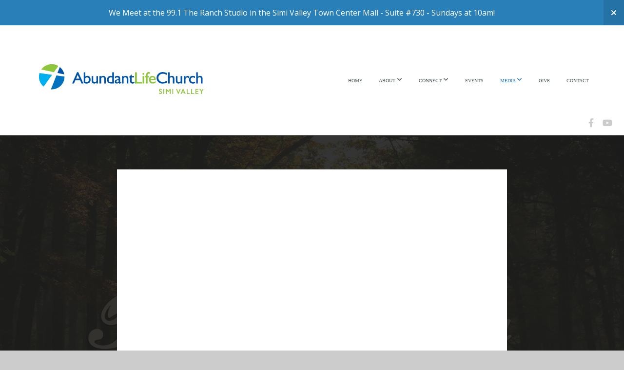

--- FILE ---
content_type: text/html; charset=UTF-8
request_url: https://abundantlifesimi.com/media/ncrv5vg/the-path-to-joy
body_size: 9538
content:
<!DOCTYPE html>
<html class="wf-loading">
	<head>
		<meta http-equiv="Content-Type" content="text/html; charset=utf-8" />
		<meta name="viewport" content="width=device-width, initial-scale=1.0" />
<meta name="provider" content="snappages" />
<meta http-equiv="X-UA-Compatible" content="IE=Edge"/>
    <meta name="keywords" content="Simi Valley Christian Church, Christian Church, Simi Valley Church, Mens Bible Study Simi Valley, " />
            <meta name="description" content="" />
            <meta property="og:title" content="The Path To Joy" />
            <meta property="og:type" content="video" />
            <meta property="og:url" content="https://abundantlifesimi.com/media/ncrv5vg/the-path-to-joy" />
            <meta property="og:image" content="https://images.subsplash.com/image.jpg?id=842ca251-601b-41a9-badd-cc919eb79137&w=800&h=450" />
            <meta property="og:thumbnail" content="https://images.subsplash.com/image.jpg?id=842ca251-601b-41a9-badd-cc919eb79137&w=800&h=450" />
            <meta property="og:image:secure_url" content="https://images.subsplash.com/image.jpg?id=842ca251-601b-41a9-badd-cc919eb79137&w=800&h=450" />
            <meta property="og:site_name" content="Abundant Life Church Simi " />
            <meta property="og:description" content="" />
    <link rel="shortcut icon" href="https://storage2.snappages.site/KGZ88M/assets/favicon.png">
<link rel="canonical" href="https://abundantlifesimi.com/media/ncrv5vg/the-path-to-joy" />
<title>The Path To Joy | Abundant Life Church Simi </title>
    <script defer src="https://ajax.googleapis.com/ajax/libs/jquery/2.1.3/jquery.min.js"></script>
<script>
	var wid=41973, pid=708685, ptype='media', tid=54688, custom_fonts = "Lato:100,100italic,300,300italic,regular,italic,700,700italic,900,900italic|Montserrat:100,200,300,regular,500,600,700,800,900|Open Sans:300,300italic,regular,italic,600,600italic,700,700italic,800,800italic&display=swap";var page_type="media-item", render_url="https://site.snappages.site";</script>
<link href="https://assets2.snappages.site/global/styles/website.min.css?v=1768428243" type="text/css" rel="stylesheet" /><script defer src="https://assets2.snappages.site/global/assets/js/website.min.js?v=1768428243" type="text/javascript"></script><link class="core-style" href="https://storage2.snappages.site/KGZ88M/assets/themes/54688/style1763343083.css" type="text/css" rel="stylesheet" />
<link href="https://site.snappages.site/assets/icons/fontawesome/webfonts/fa-brands-400.woff2" rel="preload" as="font" type="font/woff2" crossorigin="anonymous"/>
<link href="https://site.snappages.site/assets/icons/fontawesome/webfonts/fa-regular-400.woff2" rel="preload" as="font" type="font/woff2" crossorigin="anonymous"/>
<link href="https://site.snappages.site/assets/icons/fontawesome/webfonts/fa-solid-900.woff2" rel="preload" as="font" type="font/woff2" crossorigin="anonymous"/>
<link href="https://site.snappages.site/assets/icons/fontawesome/css/all.min.css" rel="stylesheet"/>
<link href="https://site.snappages.site/assets/icons/fontawesome/css/all.min.css" rel="stylesheet"/>
<noscript><link href="https://site.snappages.site/assets/icons/fontawesome/css/all.min.css" rel="stylesheet" as="style"/></noscript>
<link href="https://site.snappages.site/assets/icons/fontawesome/css/v4-shims.min.css" rel="preload" as="style" onload="this.rel='stylesheet'"/>
<noscript><link href="https://site.snappages.site/assets/icons/fontawesome/css/v4-shims.min.css" rel="stylesheet" as="style"/></noscript>
<link href="https://assets2.snappages.site/global/assets/icons/pixeden/css/pe-icon-7-stroke.min.css" rel="preload" as="style" onload="this.rel='stylesheet'"/>
<noscript><link href="https://assets2.snappages.site/global/assets/icons/pixeden/css/pe-icon-7-stroke.min.css" rel="stylesheet" as="style"/></noscript>
<link href="https://assets2.snappages.site/global/assets/icons/typicons/typicons.min.css" rel="preload" as="style" onload="this.rel='stylesheet'"/>
<noscript><link href="https://assets2.snappages.site/global/assets/icons/typicons/typicons.min.css" rel="preload" as="stylesheet"/></noscript>
<link href="https://use.typekit.net/hqk1yln.css" rel="stylesheet" />

<svg xmlns="https://www.w3.org/2000/svg" style="display:none;">
    <symbol id="sp-icon-amazon" viewBox="0 0 50 50">
        <g fill-rule="nonzero">
          <path id="Shape" d="M0.0909090909,38.8 C0.242409091,38.53335 0.484818182,38.51665 0.818181818,38.75 C8.39390909,43.58335 16.6363636,46 25.5454545,46 C31.4848182,46 37.3484545,44.78335 43.1363636,42.35 C43.2878636,42.28335 43.5075455,42.18335 43.7954545,42.05 C44.0833182,41.91665 44.2878636,41.81665 44.4090909,41.75 C44.8636364,41.55 45.2196818,41.65 45.4772727,42.05 C45.7348182,42.45 45.6515,42.81665 45.2272727,43.15 C44.6818182,43.58335 43.9848182,44.08335 43.1363636,44.65 C40.5302727,46.35 37.6211818,47.66665 34.4090909,48.6 C31.1969545,49.53335 28.0605909,50 25,50 C20.2727273,50 15.803,49.09165 11.5909091,47.275 C7.37877273,45.45835 3.60604545,42.9 0.272727273,39.6 C0.0909090909,39.43335 0,39.26665 0,39.1 C0,39 0.0302727273,38.9 0.0909090909,38.8 Z M13.7727273,24.55 C13.7727273,22.25 14.2878636,20.28335 15.3181818,18.65 C16.3484545,17.01665 17.7575455,15.78335 19.5454545,14.95 C21.1818182,14.18335 23.1969545,13.63335 25.5909091,13.3 C26.4090909,13.2 27.7424091,13.06665 29.5909091,12.9 L29.5909091,12.05 C29.5909091,9.91665 29.3787727,8.48335 28.9545455,7.75 C28.3181818,6.75 27.3181818,6.25 25.9545455,6.25 L25.5909091,6.25 C24.5909091,6.35 23.7272727,6.7 23,7.3 C22.2727273,7.9 21.803,8.73335 21.5909091,9.8 C21.4696818,10.46665 21.1666364,10.85 20.6818182,10.95 L15.4545455,10.25 C14.9393636,10.11665 14.6818182,9.81665 14.6818182,9.35 C14.6818182,9.25 14.6969545,9.13335 14.7272727,9 C15.2424091,6.03335 16.5075455,3.83335 18.5227273,2.4 C20.5378636,0.96665 22.8939091,0.16665 25.5909091,0 L26.7272727,0 C30.1818182,0 32.8787727,0.98335 34.8181818,2.95 C35.1223778,3.2848521 35.4034595,3.64418094 35.6590909,4.025 C35.9166364,4.40835 36.1211818,4.75 36.2727273,5.05 C36.4242273,5.35 36.5605909,5.78335 36.6818182,6.35 C36.803,6.91665 36.8939091,7.30835 36.9545455,7.525 C37.0151364,7.74165 37.0605909,8.20835 37.0909091,8.925 C37.1211818,9.64165 37.1363636,10.06665 37.1363636,10.2 L37.1363636,22.3 C37.1363636,23.16665 37.25,23.95835 37.4772727,24.675 C37.7045455,25.39165 37.9242273,25.90835 38.1363636,26.225 C38.3484545,26.54165 38.6969545,27.05 39.1818182,27.75 C39.3636364,28.05 39.4545455,28.31665 39.4545455,28.55 C39.4545455,28.81665 39.3333182,29.05 39.0909091,29.25 C36.5757273,31.65 35.2120909,32.95 35,33.15 C34.6363636,33.45 34.1969545,33.48335 33.6818182,33.25 C33.2575455,32.85 32.8863636,32.46665 32.5681818,32.1 C32.25,31.73335 32.0227273,31.46665 31.8863636,31.3 C31.75,31.13335 31.5302727,30.80835 31.2272727,30.325 C30.9242273,29.84165 30.7120909,29.51665 30.5909091,29.35 C28.8939091,31.38335 27.2272727,32.65 25.5909091,33.15 C24.5605909,33.48335 23.2878636,33.65 21.7727273,33.65 C19.4393636,33.65 17.5227273,32.85835 16.0227273,31.275 C14.5227273,29.69165 13.7727273,27.45 13.7727273,24.55 Z M21.5909091,23.55 C21.5909091,24.85 21.8863636,25.89165 22.4772727,26.675 C23.0681818,27.45835 23.8636364,27.85 24.8636364,27.85 C24.9545455,27.85 25.0833182,27.83335 25.25,27.8 C25.4166364,27.76665 25.5302727,27.75 25.5909091,27.75 C26.8636364,27.38335 27.8484545,26.48335 28.5454545,25.05 C28.8787727,24.41665 29.1287727,23.725 29.2954545,22.975 C29.4620909,22.225 29.553,21.61665 29.5681818,21.15 C29.5833182,20.68335 29.5909091,19.91665 29.5909091,18.85 L29.5909091,17.6 C27.8333182,17.6 26.5,17.73335 25.5909091,18 C22.9242273,18.83335 21.5909091,20.68335 21.5909091,23.55 Z M40.6818182,39.65 C40.7424091,39.51665 40.8333182,39.38335 40.9545455,39.25 C41.7120909,38.68335 42.4393636,38.3 43.1363636,38.1 C44.2878636,37.76665 45.4090909,37.58335 46.5,37.55 C46.803,37.51665 47.0909091,37.53335 47.3636364,37.6 C48.7272727,37.73335 49.5454545,37.98335 49.8181818,38.35 C49.9393636,38.55 50,38.85 50,39.25 L50,39.6 C50,40.76665 49.7120909,42.14165 49.1363636,43.725 C48.5605909,45.30835 47.7575455,46.58335 46.7272727,47.55 C46.5757273,47.68335 46.4393636,47.75 46.3181818,47.75 C46.2575455,47.75 46.1969545,47.73335 46.1363636,47.7 C45.9545455,47.6 45.9090909,47.41665 46,47.15 C47.1211818,44.25 47.6818182,42.23335 47.6818182,41.1 C47.6818182,40.73335 47.6211818,40.46665 47.5,40.3 C47.1969545,39.9 46.3484545,39.7 44.9545455,39.7 C44.4393636,39.7 43.8333182,39.73335 43.1363636,39.8 C42.3787727,39.9 41.6818182,40 41.0454545,40.1 C40.8636364,40.1 40.7424091,40.06665 40.6818182,40 C40.6211818,39.93335 40.6060455,39.86665 40.6363636,39.8 C40.6363636,39.76665 40.6515,39.71665 40.6818182,39.65 Z"/>
        </g>
    </symbol>
    <symbol id="sp-icon-roku" viewBox="0 0 50 50">
        <g>
          <path id="Combined-Shape" d="M8,0 L42,0 C46.418278,-8.11624501e-16 50,3.581722 50,8 L50,42 C50,46.418278 46.418278,50 42,50 L8,50 C3.581722,50 5.41083001e-16,46.418278 0,42 L0,8 C-5.41083001e-16,3.581722 3.581722,8.11624501e-16 8,0 Z M9.94591393,22.6758056 C9.94591393,23.9554559 8.93797503,25.0040346 7.705466,25.0040346 L6.5944023,25.0040346 L6.5944023,20.3268077 L7.705466,20.3268077 C8.93797503,20.3268077 9.94591393,21.3746529 9.94591393,22.6758056 Z M15,32 L11.1980679,26.5137477 C12.6117075,25.6540149 13.5405811,24.2489259 13.5405811,22.6758056 C13.5405811,20.0964239 11.1176341,18 8.14917631,18 L3,18 L3,31.9899135 L6.5944023,31.9899135 L6.5944023,27.3332264 L7.6834372,27.3332264 L10.9214498,32 L15,32 Z M19.4209982,23.6089545 C20.3760082,23.6089545 21.1686305,24.9005713 21.1686305,26.4995139 C21.1686305,28.098368 20.3760082,29.3917084 19.4209982,29.3917084 C18.4876486,29.3917084 17.6937241,28.0984122 17.6937241,26.4995139 C17.6937241,24.9006155 18.4876486,23.6089545 19.4209982,23.6089545 Z M24.8610089,26.4995139 C24.8610089,23.4472925 22.4211995,21 19.4209982,21 C16.4217953,21 14,23.4472925 14,26.4995139 C14,29.5540333 16.4217953,32 19.4209982,32 C22.4211995,32 24.8610089,29.5540333 24.8610089,26.4995139 Z M33.154894,21.2236663 L29.0835675,25.3681007 L29.0835675,21.2099662 L25.549974,21.2099662 L25.549974,31.7778363 L29.0835675,31.7778363 L29.0835675,27.4910969 L33.3340371,31.7778363 L37.7816639,31.7778363 L32.3803293,26.2779246 L36.8541742,21.7246949 L36.8541742,27.9961029 C36.8541742,30.0783079 38.0840844,31.9999116 41.1813884,31.9999116 C42.6517766,31.9999116 44.001101,31.1508546 44.6569026,30.3826285 L46.24575,31.7777921 L47,31.7777921 L47,21.2236663 L43.4663631,21.2236663 L43.4663631,28.056914 C43.0684459,28.7640196 42.5140009,29.2086122 41.657092,29.2086122 C40.7876817,29.2086122 40.3887661,28.6838515 40.3887661,27.0054037 L40.3887661,21.2236663 L33.154894,21.2236663 Z"/>
        </g>
    </symbol>
    <symbol id="sp-icon-google-play" viewBox="0 0 50 50">
	    <g fill-rule="nonzero">
	      <path id="top" d="M7.60285132,19.9078411 C12.5081466,14.9434827 20.3874745,6.92617108 24.6425662,2.55295316 L27.0855397,0.0509164969 L30.6904277,3.63645621 C32.6802444,5.62627291 34.2953157,7.30040733 34.2953157,7.35947047 C34.2953157,7.55651731 3.60386965,24.6751527 3.2296334,24.6751527 C3.01272912,24.6751527 4.70723014,22.8431772 7.60285132,19.9078411 Z" transform="matrix(1 0 0 -1 0 24.726)"/>
	            <path id="Shape" d="M0.767311609,49.8798639 C0.5901222,49.6828171 0.353869654,49.2693751 0.235234216,48.9735503 C0.0773930754,48.5794566 0.0183299389,41.3498232 0.0183299389,25.6690696 C0.0183299389,0.749517674 -0.0407331976,2.04992501 1.20010183,1.16295963 L1.83044807,0.709802806 L13.9256619,12.8050167 L26.0213849,24.9012488 L22.9088595,28.05298 C21.1950102,29.7866867 15.5804481,35.4796602 10.4394094,40.7194769 C1.61405295,49.6833262 1.06262729,50.2148945 0.767311609,49.8798639 Z" transform="matrix(1 0 0 -1 0 50.66)"/>
	            <path id="Shape" d="M32.1283096,28.868403 L28.287169,25.0272624 L31.5376782,21.7375476 C33.3304481,19.9249203 34.8864562,18.408627 34.9852342,18.3689121 C35.2214868,18.309849 45.0320774,23.6876494 45.5442974,24.1601545 C45.7413442,24.3373439 45.9974542,24.7711525 46.1155804,25.1453887 C46.450611,26.1499712 45.938391,27.0364274 44.5595723,27.8638205 C43.5748473,28.454961 37.3691446,31.9417227 36.3447047,32.4732909 C35.9893075,32.6703378 35.5560081,32.2961015 32.1283096,28.868403 Z" transform="matrix(1 0 0 -1 0 50.884)"/>
	            <path id="bottom" d="M16.1323829,37.9725051 C10.0850305,31.9643585 5.19959267,27.0392057 5.27851324,27.0392057 C5.33757637,27.0392057 5.84979633,27.2953157 6.401222,27.6104888 C7.48472505,28.2016293 28.8783096,39.9419552 31.3406314,41.2815682 C33.9210794,42.660387 34.0198574,42.1680244 30.4541752,45.7535642 C28.7204684,47.4872709 27.2627291,48.9052953 27.203666,48.9052953 C27.1446029,48.885947 22.160387,43.9806517 16.1323829,37.9725051 Z" transform="matrix(1 0 0 -1 0 75.945)"/>
	    </g>
    </symbol>
    <symbol id="sp-icon-apple" viewBox="0 0 50 50">
	    <g fill-rule="nonzero">
	      <path id="Shape" d="M33.9574406,26.5634279 C34.0276124,34.1300976 40.5866722,36.6480651 40.6593407,36.6801167 C40.6038808,36.8576056 39.6113106,40.2683744 37.2037125,43.7914576 C35.1223643,46.8374278 32.9623738,49.8720595 29.5596196,49.9349127 C26.2160702,49.9966052 25.1409344,47.9496797 21.3183084,47.9496797 C17.4968415,47.9496797 16.3023155,49.8721487 13.1372718,49.9966945 C9.85274871,50.1212403 7.35152871,46.7030612 5.25306112,43.668251 C0.964911488,37.4606036 -2.31212183,26.1269374 2.08810657,18.476523 C4.27404374,14.6772963 8.18048359,12.2714647 12.420574,12.2097721 C15.6458924,12.1481688 18.6901193,14.3824933 20.6618852,14.3824933 C22.6324029,14.3824933 26.3318047,11.6955185 30.2209468,12.0901367 C31.8490759,12.1579896 36.4193394,12.748667 39.353895,17.0498265 C39.1174329,17.1966031 33.9007325,20.2374843 33.9574406,26.5634279 M27.6736291,7.98325071 C29.4174035,5.86972218 30.5910653,2.92749548 30.2708784,0 C27.7573538,0.101154388 24.7179418,1.67712725 22.9150518,3.78949514 C21.2993165,5.66009243 19.8842887,8.65410161 20.2660876,11.5236543 C23.0677001,11.7406943 25.9297656,10.0981184 27.6736291,7.98325071"/>
	    </g>
    </symbol>
    <symbol id="sp-icon-windows" viewBox="0 0 50 50">
	    <g fill-rule="nonzero">
	      <path id="Shape" d="M0,7.0733463 L20.3540856,4.30155642 L20.3628405,23.9346304 L0.0184824903,24.0503891 L0,7.07354086 L0,7.0733463 Z M20.344358,26.1964981 L20.3599222,45.8466926 L0.0157587549,43.0496109 L0.0145914397,26.064786 L20.3441634,26.1964981 L20.344358,26.1964981 Z M22.8116732,3.93871595 L49.7992218,0 L49.7992218,23.6848249 L22.8116732,23.8988327 L22.8116732,3.93891051 L22.8116732,3.93871595 Z M49.8054475,26.381323 L49.7990272,49.9593385 L22.8114786,46.1503891 L22.7737354,26.3371595 L49.8054475,26.381323 Z"/>
	    </g>
    </symbol>
</svg>

	</head>
	<body>
		<div id="sp-wrapper">
			<header id="sp-header">
				<div id="sp-bar"><div id="sp-bar-text"><span></span></div><div id="sp-bar-social" class="sp-social-holder" data-style="icons" data-shape="circle"><a class="facebook" href="https://www.facebook.com/AbundantLifeSimi" target="_blank" data-type="facebook"><i class="fa fa-fw fa-facebook"></i></a><a class="youtube" href="https://www.youtube.com/@AbundantLifeSimi" target="_blank" data-type="youtube"><i class="fa fa-fw fa-youtube"></i></a></div></div>
				<div id="sp-logo"><a href="/home" target="_self"><img src="https://storage2.snappages.site/KGZ88M/assets/images/10179465_337x62_500.png" width="337px"/></a></div>
				<div id="sp-nav"><nav id="sp-nav-links"><ul><li style="z-index:1250;" id="nav_home" data-type="basic"><a href="/" target="_self"><span></span>HOME</a></li><li style="z-index:1249;" id="nav_about-us" data-type="folder"><a href="/about-us" target="_self"><span></span>ABOUT&nbsp;<i class="fa fa-angle-down" style="font-size:12px;vertical-align:10%;"></i></a><ul class="sp-second-nav"><li id="nav_staff"><a href="/staff" target="_self"><span></span>STAFF</a></li><li id="nav_what-we-believe"><a href="/what-we-believe" target="_self"><span></span>WHAT WE BELIEVE</a></li><li id="nav_mission-amp-vision"><a href="/mission-amp-vision" target="_self"><span></span>MISSION &amp; VISION</a></li></ul></li><li style="z-index:1248;" id="nav_connect" data-type="folder"><a href="/connect" target="_self"><span></span>CONNECT&nbsp;<i class="fa fa-angle-down" style="font-size:12px;vertical-align:10%;"></i></a><ul class="sp-second-nav"><li id="nav_connect-card"><a href="/connect-card" target="_self"><span></span>CONNECT CARD</a></li><li id="nav_prayer-request"><a href="/prayer-request" target="_self"><span></span>PRAYER REQUEST</a></li><li id="nav_men"><a href="/men" target="_self"><span></span>MEN</a></li><li id="nav_small-groups"><a href="/small-groups" target="_self"><span></span>SMALL GROUPS</a></li><li id="nav_about-led-groups"><a href="/about-led-groups" target="_self"><span></span>ABOUT LED GROUPS </a></li><li id="nav_volunteer"><a href="/volunteer" target="_self"><span></span>VOLUNTEER</a></li><li id="nav_baptism-signup"><a href="/baptism-signup" target="_self"><span></span>BAPTISM SIGNUP </a></li></ul></li><li style="z-index:1247;" id="nav_events" data-type="basic"><a href="/events" target="_self"><span></span>EVENTS</a></li><li style="z-index:1251" id="nav_media" class="selected" data-type="folder"><a href="/media" target="_self"><span></span>MEDIA&nbsp;<i class="fa fa-angle-down" style="font-size:12px;vertical-align:10%;"></i></a><ul class="sp-second-nav"><li id="nav_watch-live"><a href="/watch-live" target="_self"><span></span>WATCH LIVE </a></li><li id="nav_recent-sermons"><a href="/recent-sermons" target="_self"><span></span>RECENT SERMONS</a></li></ul></li><li style="z-index:1245;" id="nav_give" data-type="basic"><a href="/give" target="_self"><span></span>GIVE </a></li><li style="z-index:1244;" id="nav_contact" data-type="basic"><a href="/contact" target="_self"><span></span>CONTACT </a></li></ul></nav></div><div id="sp-nav-button"></div>
			</header>
			<main id="sp-content">
				<section class="sp-section sp-scheme-1" data-index="" data-scheme="1"><div class="sp-section-slide" data-background="%7B%22type%22%3A%22image%22%2C%22src%22%3A%22https%3A%5C%2F%5C%2Fcdn.subsplash.com%5C%2Fimages%5C%2FKGZ88M%5C%2F_source%5C%2F3a31b19b-6509-49fa-8455-5da95bac2976%5C%2Fimage.png%22%2C%22size%22%3A%22cover%22%2C%22position%22%3A%22center%22%2C%22repeat%22%3A%22no-repeat%22%2C%22attachment%22%3A%22scroll%22%2C%22tint%22%3A%22rgba%2830%2C30%2C30%2C.9%29%22%7D" data-tint="rgba(30,30,30,.9)"  data-label="Main" ><div class="sp-section-content"  style="padding-top:40px;padding-bottom:40px;"><div class="sp-grid sp-col sp-col-24"><div class="sp-block sp-subsplash_media-block " data-type="subsplash_media" data-id="" style="text-align:center;padding-top:30px;padding-bottom:30px;padding-left:0px;padding-right:0px;"><div class="sp-block-content"  style="max-width:800px;"><div class="sp-subsplash-holder"  data-source="ncrv5vg" data-info="false"><div class="sap-embed-player"><iframe src="https://subsplash.com/u/-KGZ88M/media/embed/d/ncrv5vg?&info=0" frameborder="0" allow="clipboard-read; clipboard-write" webkitallowfullscreen mozallowfullscreen allowfullscreen></iframe></div><style type="text/css">div.sap-embed-player{position:relative;width:100%;height:0;padding-top:56.25%;}div.sap-embed-player>iframe{position:absolute;top:0;left:0;width:100%;height:100%;}</style></div></div></div><div class="sp-block sp-heading-block " data-type="heading" data-id="" style="text-align:center;"><div class="sp-block-content"  style=""><span class='h1' ><h1 >The Path To Joy</h1></span></div></div><div class="sp-block sp-text-block " data-type="text" data-id="" style="text-align:center;padding-top:0px;padding-bottom:0px;"><div class="sp-block-content"  style=""><span class="sp-media-subtitle">Dec 17, 2023 &nbsp;<span style="font-size:.8em;">&bullet;</span>&nbsp; Paul Forbat</span></div></div><div class="sp-block sp-text-block " data-type="text" data-id="" style="text-align:center;"><div class="sp-block-content"  style="max-width:1000px;;"></div></div></div></div></div></section><section class="sp-section sp-scheme-0" data-index="" data-scheme="0"><div class="sp-section-slide"  data-label="Main" ><div class="sp-section-content" ><div class="sp-grid sp-col sp-col-24"><div class="sp-block sp-heading-block " data-type="heading" data-id="" style="text-align:center;"><div class="sp-block-content"  style=""><span class='h3' ><h3 >More From Audio Messages</h3></span></div></div><div class="sp-block sp-media_library-block " data-type="media_library" data-id="" style=""><div class="sp-block-content"  style=""><div class="sp-media-library"  data-source="series" data-layout="slider" data-pagination="false" data-labels="true" data-page="1" data-limit="12" data-filter="media_series" data-value="57d8527f-dadc-4470-b58b-8324e01665a1" data-total="152">
        <a class="sp-media-item" href="/media/6k37ynr/breathing-in-god">
            <div class="sp-media-thumb" style="color:#fddbaa;background-color:#d0a987;background-image:url(https://images.subsplash.com/image.jpg?id=1c306ccb-3449-4459-a626-ae8bd87327ba&w=800&h=450);"><div class="sp-media-play-overlay"></div></div>
            <div class="sp-media-title">Breathing in God</div>
            <div class="sp-media-subtitle">Jan 11, 2026 &nbsp;<span style="font-size:.8em;">&bullet;</span>&nbsp; Pastor John Henry Raskin</div>
        </a>
        <a class="sp-media-item" href="/media/d2swdbn/joyful-servants-of-the-lord">
            <div class="sp-media-thumb" style="color:#532e26;background-color:#685f5a;background-image:url(https://images.subsplash.com/image.jpg?id=29c182d0-8667-448a-a9c3-2a752a455631&w=800&h=450);"><div class="sp-media-play-overlay"></div></div>
            <div class="sp-media-title">JOYFUL SERVANTS OF THE LORD</div>
            <div class="sp-media-subtitle">Jan 4, 2026 &nbsp;<span style="font-size:.8em;">&bullet;</span>&nbsp; Pastor John Henry Raskin</div>
        </a>
        <a class="sp-media-item" href="/media/2pfxzc4/jesus-the-king">
            <div class="sp-media-thumb" style="color:#e09622;background-color:#67481f;background-image:url(https://images.subsplash.com/image.jpg?id=8a6c1261-928a-4db7-bc03-6baafa47f0db&w=800&h=450);"><div class="sp-media-play-overlay"></div></div>
            <div class="sp-media-title">Jesus the King</div>
            <div class="sp-media-subtitle">Dec 28, 2025 &nbsp;<span style="font-size:.8em;">&bullet;</span>&nbsp; Pastor George Taggart</div>
        </a>
        <a class="sp-media-item" href="/media/pqr4s96/advent-week-4-the-whoevers-that-god-so-loves">
            <div class="sp-media-thumb" style="color:#544834;background-color:#646153;background-image:url(https://images.subsplash.com/image.jpg?id=d8dfe5a9-4fc2-4381-bb8b-bee1e2d57489&w=800&h=450);"><div class="sp-media-play-overlay"></div></div>
            <div class="sp-media-title">Advent Week 4: THE "WHOEVERS" THAT GOD SO LOVES</div>
            <div class="sp-media-subtitle">Dec 21, 2025 &nbsp;<span style="font-size:.8em;">&bullet;</span>&nbsp; Pastor John Henry Raskin</div>
        </a>
        <a class="sp-media-item" href="/media/7jymnct/advent-2025-week-3-joy-to-the-world-in-faith">
            <div class="sp-media-thumb" style="color:#00234f;background-color:#22537c;background-image:url(https://images.subsplash.com/image.jpg?id=a3204277-ee9b-43bf-88ca-7b8d392f07a7&w=800&h=450);"><div class="sp-media-play-overlay"></div></div>
            <div class="sp-media-title">ADVENT 2025 WEEK 3 - JOY TO THE WORLD IN FAITH</div>
            <div class="sp-media-subtitle">Dec 14, 2025 &nbsp;<span style="font-size:.8em;">&bullet;</span>&nbsp; Pastor John Henry Raskin</div>
        </a>
        <a class="sp-media-item" href="/media/s8c4zd3/advent-2025-week-2-the-way-of-peace">
            <div class="sp-media-thumb" style="color:#ea934f;background-color:#8e735c;background-image:url(https://images.subsplash.com/image.jpg?id=681e5eb0-94e6-4bc6-8e77-18fbf36c2467&w=800&h=450);"><div class="sp-media-play-overlay"></div></div>
            <div class="sp-media-title">ADVENT 2025 WEEK 2 - THE WAY OF PEACE</div>
            <div class="sp-media-subtitle">Dec 7, 2025 &nbsp;<span style="font-size:.8em;">&bullet;</span>&nbsp; Pastor John Henry Raskin</div>
        </a>
        <a class="sp-media-item" href="/media/gt225sz/advent-2025-week-1-out-of-darkness-comes-the-light">
            <div class="sp-media-thumb" style="color:#58667e;background-color:#a7acae;background-image:url(https://images.subsplash.com/image.jpg?id=a4b89df7-9147-49bc-9c9c-94c3fad6a331&w=800&h=450);"><div class="sp-media-play-overlay"></div></div>
            <div class="sp-media-title">ADVENT 2025 WEEK 1 - OUT OF DARKNESS COMES THE LIGHT</div>
            <div class="sp-media-subtitle">Nov 30, 2025 &nbsp;<span style="font-size:.8em;">&bullet;</span>&nbsp; Pastor John Henry Raskin</div>
        </a>
        <a class="sp-media-item" href="/media/y22vh93/comfort-of-the-abundant-life">
            <div class="sp-media-thumb" style="color:#fbe7b3;background-color:#b79c82;background-image:url(https://images.subsplash.com/image.jpg?id=e05e33cd-90e6-4606-954c-6abb9798a964&w=800&h=450);"><div class="sp-media-play-overlay"></div></div>
            <div class="sp-media-title">COMFORT OF THE ABUNDANT LIFE</div>
            <div class="sp-media-subtitle">Nov 23, 2025 &nbsp;<span style="font-size:.8em;">&bullet;</span>&nbsp; Pastor John Henry Raskin</div>
        </a>
        <a class="sp-media-item" href="/media/47ph9tw/soul-and-spirit-better-together">
            <div class="sp-media-thumb" style="color:#bec4cb;background-color:#d1d1d2;background-image:url(https://images.subsplash.com/image.jpg?id=00b81d70-1ae7-46e2-824b-66a369df979d&w=800&h=450);"><div class="sp-media-play-overlay"></div></div>
            <div class="sp-media-title">SOUL AND SPIRIT - BETTER TOGETHER</div>
            <div class="sp-media-subtitle">Nov 16, 2025 &nbsp;<span style="font-size:.8em;">&bullet;</span>&nbsp; Pastor John Henry Raskin</div>
        </a>
        <a class="sp-media-item" href="/media/m7xjhgs/godly-change-what-god-wants-for-us">
            <div class="sp-media-thumb" style="color:#ffd587;background-color:#bba493;background-image:url(https://images.subsplash.com/image.jpg?id=ed519492-f3c7-4d89-a55b-30d460c8a171&w=800&h=450);"><div class="sp-media-play-overlay"></div></div>
            <div class="sp-media-title">GODLY CHANGE: WHAT GOD WANTS FOR US</div>
            <div class="sp-media-subtitle">Nov 9, 2025 &nbsp;<span style="font-size:.8em;">&bullet;</span>&nbsp; Pastor John Henry Raskin</div>
        </a>
        <a class="sp-media-item" href="/media/9hnn94g/powerful-prayer">
            <div class="sp-media-thumb" style="color:#689ec1;background-color:#71777c;background-image:url(https://images.subsplash.com/image.jpg?id=ff848bc2-b661-4f39-b769-9d11dd82c788&w=800&h=450);"><div class="sp-media-play-overlay"></div></div>
            <div class="sp-media-title">Powerful Prayer</div>
            <div class="sp-media-subtitle">Nov 2, 2025 &nbsp;<span style="font-size:.8em;">&bullet;</span>&nbsp; Pastor John Henry Raskin</div>
        </a>
        <a class="sp-media-item" href="/media/q24tmsd/the-earth-and-the-two-kingdoms">
            <div class="sp-media-thumb" style="color:#215e86;background-color:#3b2f1e;background-image:url(https://images.subsplash.com/image.jpg?id=b9683d7a-26a3-4d0e-afe8-eb781b396c99&w=800&h=450);"><div class="sp-media-play-overlay"></div></div>
            <div class="sp-media-title">THE EARTH AND THE TWO KINGDOMS</div>
            <div class="sp-media-subtitle">Oct 26, 2025 &nbsp;<span style="font-size:.8em;">&bullet;</span>&nbsp; Pastor John Henry Raskin</div>
        </a><span></span></div></div></div><div class="sp-block sp-button-block " data-type="button" data-id="" style="text-align:center;"><div class="sp-block-content"  style=""><span class="text-reset"><a class="sp-button" href="/media/series/rx9zghy/audio-messages" target=""  data-label="View Series" style="">View Series</a></span></div></div></div></div></div></section>
			</main>
			<footer id="sp-footer">
				<section class="sp-section sp-scheme-4" data-index="" data-scheme="4"><div class="sp-section-slide"  data-label="Main" ><div class="sp-section-content" ><div class="sp-grid sp-col sp-col-24"><div class="sp-row"><div class="sp-col sp-col-9"><div class="sp-block sp-heading-block " data-type="heading" data-id="9f68a2a1-a6a5-4a3f-bc12-7f8bb14c46ac" style="text-align:left;"><div class="sp-block-content"  style=""><span class='h3' ><h3 ><b>About</b></h3></span></div></div><div class="sp-block sp-text-block " data-type="text" data-id="f029eaee-5702-4a88-9812-6509f9ec6b1c" style="text-align:left;"><div class="sp-block-content"  style="">Abundant Life Christian Church began on September 16, 2012 with the commitment and challenge of communicating the freedom and power that is found in Jesus Christ. The same message which sets us free in salvation, empowers us to live free.</div></div></div><div class="sp-col sp-col-5"><div class="sp-block sp-heading-block " data-type="heading" data-id="74cb4b89-bf7e-47c6-ae07-1c7d30165cef" style="text-align:left;"><div class="sp-block-content"  style=""><span class='h3' ><h3 ><b>Service Times</b></h3></span></div></div><div class="sp-block sp-text-block " data-type="text" data-id="7118e0b5-8e06-4770-b6e7-9f0ce287024f" style="text-align:left;"><div class="sp-block-content"  style="">Sundays at 10:00 am<br><br><br></div></div></div><div class="sp-col sp-col-5"><div class="sp-block sp-heading-block " data-type="heading" data-id="3e5fa901-5ee6-47bc-92c5-06ffa6e7e2d5" style="text-align:left;"><div class="sp-block-content"  style=""><span class='h3' ><h3 ><b>Contact Info</b></h3></span></div></div><div class="sp-block sp-text-block " data-type="text" data-id="035d151d-1b2d-418a-97c4-6bbd592ccbcd" style="text-align:left;"><div class="sp-block-content"  style="">We Meet At:<br>The Ranch &nbsp;(Inside the Simi Town Center Mall Suite #730)<br>1555 Simi Town Center Way, Simi Valley, CA &nbsp;93065<br>info@abundantlifesimi.com<br>(805) 603-4427<br><br></div></div></div><div class="sp-col sp-col-5"><div class="sp-block sp-heading-block " data-type="heading" data-id="988bc51f-899e-4b76-a76a-b7ee47bacadd" style="text-align:left;"><div class="sp-block-content"  style=""><span class='h3' ><h3 ><b>Follow Us</b></h3></span></div></div><div class="sp-block sp-social-block " data-type="social" data-id="8f088739-edff-4ebc-a248-2a5dba80875d" style="text-align:left;"><div class="sp-block-content"  style=""><div class="sp-social-holder" style="font-size:25px;margin-top:-0px;"  data-style="icons" data-shape="square"><a class="facebook" href="https://www.facebook.com/AbundantLifeChurchSimi/about" target="_blank" style="margin-right:0px;margin-top:0px;"><i class="fa fa-fw fa-facebook"></i></a></div></div></div></div></div></div></div></div></section><div id="sp-footer-extra"><div id="sp-footer-brand"><a href="https://snappages.com?utm_source=user&utm_medium=footer" target="_blank" title="powered by SnapPages Website Builder">powered by &nbsp;<span>SnapPages</span></a></div></div>
			</footer>
		</div>
	
	</body>
</html>


--- FILE ---
content_type: text/html; charset=utf-8
request_url: https://subsplash.com/u/-KGZ88M/media/embed/d/ncrv5vg?&info=0
body_size: 15405
content:
<!DOCTYPE html><html lang="en"><head><meta charSet="utf-8"/><meta name="viewport" content="width=device-width, initial-scale=1"/><link rel="stylesheet" href="https://assets.prod.subsplash.io/web-app/_next/static/css/1b6dc5a8b7dea857.css" data-precedence="next"/><link rel="preload" as="script" fetchPriority="low" href="https://assets.prod.subsplash.io/web-app/_next/static/chunks/webpack-53c6ca6fa18ac19e.js"/><script src="https://assets.prod.subsplash.io/web-app/_next/static/chunks/4bd1b696-234880969d896f6e.js" async=""></script><script src="https://assets.prod.subsplash.io/web-app/_next/static/chunks/2532-7b7ee97ffc701e13.js" async=""></script><script src="https://assets.prod.subsplash.io/web-app/_next/static/chunks/main-app-6723fb8b2cf614f2.js" async=""></script><script src="https://assets.prod.subsplash.io/web-app/_next/static/chunks/app/layout-5c8a90300a905918.js" async=""></script><script src="https://assets.prod.subsplash.io/web-app/_next/static/chunks/82316aac-948ad82ac4d03b29.js" async=""></script><script src="https://assets.prod.subsplash.io/web-app/_next/static/chunks/9189-92d83ebb837af5f1.js" async=""></script><script src="https://assets.prod.subsplash.io/web-app/_next/static/chunks/app/error-e84e184e78a4a2c2.js" async=""></script><script src="https://assets.prod.subsplash.io/web-app/_next/static/chunks/2626716e-0e20cf3728847630.js" async=""></script><script src="https://assets.prod.subsplash.io/web-app/_next/static/chunks/1e4a01de-7d53026235bfbc82.js" async=""></script><script src="https://assets.prod.subsplash.io/web-app/_next/static/chunks/13b76428-451751db6b930d67.js" async=""></script><script src="https://assets.prod.subsplash.io/web-app/_next/static/chunks/542ea986-ec287d4fec3b5165.js" async=""></script><script src="https://assets.prod.subsplash.io/web-app/_next/static/chunks/e37a0b60-2fb0f1ad7fd9ae68.js" async=""></script><script src="https://assets.prod.subsplash.io/web-app/_next/static/chunks/794d257c-ba4101535445c307.js" async=""></script><script src="https://assets.prod.subsplash.io/web-app/_next/static/chunks/1126-1850a116fc9bdfed.js" async=""></script><script src="https://assets.prod.subsplash.io/web-app/_next/static/chunks/5606-e5329432c058720b.js" async=""></script><script src="https://assets.prod.subsplash.io/web-app/_next/static/chunks/1239-1625fcf03ed19af9.js" async=""></script><script src="https://assets.prod.subsplash.io/web-app/_next/static/chunks/8879-f2c588474d408a7d.js" async=""></script><script src="https://assets.prod.subsplash.io/web-app/_next/static/chunks/app/%5BcustomPath%5D/(nav)/%5B...catchall%5D/page-cb28e3af4475d456.js" async=""></script><script src="https://assets.prod.subsplash.io/web-app/_next/static/chunks/app/%5BcustomPath%5D/(nav)/media/embed/d/%5Bid%5D/not-found-67e152e91f9e8fd1.js" async=""></script><script src="https://assets.prod.subsplash.io/web-app/_next/static/chunks/app/global-error-4fb6d617e8b83095.js" async=""></script><script src="https://assets.prod.subsplash.io/web-app/_next/static/chunks/app/%5BcustomPath%5D/(nav)/error-6cd90ab0263f6592.js" async=""></script><script src="https://assets.prod.subsplash.io/web-app/_next/static/chunks/87e9e1a7-83be2cc0a85041ee.js" async=""></script><script src="https://assets.prod.subsplash.io/web-app/_next/static/chunks/6013-9173dc0596b6a9ff.js" async=""></script><script src="https://assets.prod.subsplash.io/web-app/_next/static/chunks/7070-450057ed86e359f5.js" async=""></script><script src="https://assets.prod.subsplash.io/web-app/_next/static/chunks/app/%5BcustomPath%5D/(nav)/media/embed/d/%5Bid%5D/page-672918115aff4cb5.js" async=""></script><script src="https://assets.prod.subsplash.io/web-app/_next/static/chunks/9037-63f3f8e5eb48d750.js" async=""></script><script src="https://assets.prod.subsplash.io/web-app/_next/static/chunks/app/%5BcustomPath%5D/layout-b44671786df63336.js" async=""></script><meta name="theme-color" content="#26ace2"/><title>The Path To Joy - Abundant Life Church Simi </title><meta name="robots" content="index, follow"/><meta name="googlebot" content="index, follow"/><meta name="fb:app_id" content="462626960493104"/><meta property="og:title" content="The Path To Joy"/><meta property="og:description" content="Content from The Path To Joy"/><meta property="og:site_name" content="Abundant Life Church Simi "/><meta property="og:image" content="https://images.subsplash.com/image.jpg?id=842ca251-601b-41a9-badd-cc919eb79137&amp;w=1280&amp;h=720"/><meta property="og:image:width" content="1280"/><meta property="og:image:height" content="720"/><meta property="og:type" content="video.movie"/><meta name="twitter:card" content="summary_large_image"/><meta name="twitter:title" content="The Path To Joy"/><meta name="twitter:description" content="Content from The Path To Joy"/><meta name="twitter:image" content="https://images.subsplash.com/image.jpg?id=842ca251-601b-41a9-badd-cc919eb79137&amp;w=1280&amp;h=720"/><meta name="twitter:image:width" content="1280"/><meta name="twitter:image:height" content="720"/><link rel="icon" href="/u/-KGZ88M/icon?d136b0183752345a" type="image/png" sizes="32x32"/><script>(self.__next_s=self.__next_s||[]).push([0,{"children":"window['__ENV'] = {\"NEXT_PUBLIC_STRIPE_KEY\":\"pk_live_NtK3fbPWR8llwyhtcNcNTXcc\",\"NEXT_PUBLIC_EUA_RECAPTCHA_SITE_KEY\":\"6LehYNsrAAAAAHzfx52xAIoealmafbJA7eFoq6li\",\"NEXT_PUBLIC_SITES_HOST\":\"https://sites.subsplash.com\",\"NEXT_PUBLIC_ENCODED_TENOR_API_KEY\":\"QUl6YVN5QjVJN2pWMDAtOFFUUE9yaEJNRUV1bUhMNXNkcWJYdGRj\",\"NEXT_PUBLIC_OMNI_SENTRY_ENABLED\":\"true\",\"NEXT_PUBLIC_BUILD_ENV\":\"prod\",\"NEXT_PUBLIC_UNLEASH_CLIENT_KEY\":\"Fm76fLUTkygGEONUIXFubtZl0X9bj7mWd6ce8CYWn2LKBPBS5Do9xEthTibmJ8Z0\",\"NEXT_PUBLIC_GOOGLE_MAPS_KEY\":\"AIzaSyAIbpdmzkOrNz79Z7TLN_h6BCMZ3CLwqsg\",\"NEXT_PUBLIC_GOOGLE_CAPTCHA_KEY\":\"6LdQxHsaAAAAAKL-fPEdaxqNaPjTItILKcm2Wf8u\",\"NEXT_PUBLIC_STRIPE_TEST_KEY\":\"pk_test_g1LO3WwPiAtH0DfRleeldKNP\",\"NEXT_PUBLIC_FEEDS_SERVICE\":\"https://feeds.subsplash.com/api/v1\",\"NEXT_PUBLIC_GUEST_TOKENS_SERVICE_CLIENT_ID\":\"01f874a5-ac2e-4be9-a67b-32f4881f8d83\",\"NEXT_PUBLIC_GUEST_TOKENS_SERVICE_CLIENT_SECRET\":\"e00d19d3f154ed876198f62e48c5af64db8536da9805ce4f6ebeac7873b6b5cc\"}"}])</script><meta name="sentry-trace" content="f8236a40981d39cde59a390bd816934b-768361056834873b-1"/><meta name="baggage" content="sentry-environment=production,sentry-release=8c113b6,sentry-public_key=b6050d068fe84772a4cab9dd4e21f1ef,sentry-trace_id=f8236a40981d39cde59a390bd816934b,sentry-sample_rate=1,sentry-transaction=GET%20%2F%5BcustomPath%5D%2Fmedia%2Fembed%2Fd%2F%5Bid%5D,sentry-sampled=true"/><script src="https://assets.prod.subsplash.io/web-app/_next/static/chunks/polyfills-42372ed130431b0a.js" noModule=""></script></head><body class="bg-n0 no-transition"><div hidden=""><!--$--><!--/$--></div><section class="peer-[.transparent-route]:-mt-4xl"><!--$--><!--$--><div class="css-1bh9chl r-13awgt0"></div><!--$--><!--/$--><!--/$--><!--/$--></section><div class="fixed bottom-0 left-0 w-full pointer-events-none p-md xs:p-xl z-[100]"><div class="opacity-0 text-base rounded-md shadow-md bg-n900 text-n0 p-lg xs:max-w-[350px] w-full transition-opacity duration-300"></div></div><script src="https://assets.prod.subsplash.io/web-app/_next/static/chunks/webpack-53c6ca6fa18ac19e.js" id="_R_" async=""></script><script>(self.__next_f=self.__next_f||[]).push([0])</script><script>self.__next_f.push([1,"1:\"$Sreact.fragment\"\n2:I[41402,[\"7177\",\"static/chunks/app/layout-5c8a90300a905918.js\"],\"\"]\n3:I[9766,[],\"\"]\n4:I[50960,[\"9326\",\"static/chunks/82316aac-948ad82ac4d03b29.js\",\"9189\",\"static/chunks/9189-92d83ebb837af5f1.js\",\"8039\",\"static/chunks/app/error-e84e184e78a4a2c2.js\"],\"default\"]\n5:I[98924,[],\"\"]\n"])</script><script>self.__next_f.push([1,"6:I[9254,[\"7596\",\"static/chunks/2626716e-0e20cf3728847630.js\",\"8060\",\"static/chunks/1e4a01de-7d53026235bfbc82.js\",\"586\",\"static/chunks/13b76428-451751db6b930d67.js\",\"6915\",\"static/chunks/542ea986-ec287d4fec3b5165.js\",\"4935\",\"static/chunks/e37a0b60-2fb0f1ad7fd9ae68.js\",\"958\",\"static/chunks/794d257c-ba4101535445c307.js\",\"9326\",\"static/chunks/82316aac-948ad82ac4d03b29.js\",\"1126\",\"static/chunks/1126-1850a116fc9bdfed.js\",\"5606\",\"static/chunks/5606-e5329432c058720b.js\",\"1239\",\"static/chunks/1239-1625fcf03ed19af9.js\",\"9189\",\"static/chunks/9189-92d83ebb837af5f1.js\",\"8879\",\"static/chunks/8879-f2c588474d408a7d.js\",\"8957\",\"static/chunks/app/%5BcustomPath%5D/(nav)/%5B...catchall%5D/page-cb28e3af4475d456.js\"],\"default\"]\n"])</script><script>self.__next_f.push([1,"7:\"$Sreact.suspense\"\nb:I[27836,[\"8579\",\"static/chunks/app/%5BcustomPath%5D/(nav)/media/embed/d/%5Bid%5D/not-found-67e152e91f9e8fd1.js\"],\"default\"]\nd:I[24431,[],\"OutletBoundary\"]\nf:I[15278,[],\"AsyncMetadataOutlet\"]\n15:I[54062,[\"9326\",\"static/chunks/82316aac-948ad82ac4d03b29.js\",\"9189\",\"static/chunks/9189-92d83ebb837af5f1.js\",\"4219\",\"static/chunks/app/global-error-4fb6d617e8b83095.js\"],\"default\"]\n17:I[24431,[],\"ViewportBoundary\"]\n19:I[24431,[],\"MetadataBoundary\"]\n:HL[\"https://assets.prod.subsplash.io/web-app/_next/static/css/1b6dc5a8b7dea857.css\",\"style\"]\n"])</script><script>self.__next_f.push([1,"0:{\"P\":null,\"b\":\"8c113b6\",\"p\":\"https://assets.prod.subsplash.io/web-app\",\"c\":[\"\",\"-KGZ88M\",\"media\",\"embed\",\"d\",\"ncrv5vg?info=0\"],\"i\":false,\"f\":[[[\"\",{\"children\":[[\"customPath\",\"-KGZ88M\",\"d\"],{\"children\":[\"(nav)\",{\"children\":[\"media\",{\"children\":[\"embed\",{\"children\":[\"d\",{\"children\":[[\"id\",\"ncrv5vg\",\"d\"],{\"children\":[\"__PAGE__?{\\\"info\\\":\\\"0\\\"}\",{}]}]}]}]}]}]}]},\"$undefined\",\"$undefined\",true],[\"\",[\"$\",\"$1\",\"c\",{\"children\":[[[\"$\",\"link\",\"0\",{\"rel\":\"stylesheet\",\"href\":\"https://assets.prod.subsplash.io/web-app/_next/static/css/1b6dc5a8b7dea857.css\",\"precedence\":\"next\",\"crossOrigin\":\"$undefined\",\"nonce\":\"$undefined\"}]],[\"$\",\"html\",null,{\"lang\":\"en\",\"children\":[[\"$\",\"head\",null,{\"children\":[\"$\",\"$L2\",null,{\"strategy\":\"beforeInteractive\",\"nonce\":\"$undefined\",\"dangerouslySetInnerHTML\":{\"__html\":\"window['__ENV'] = {\\\"NEXT_PUBLIC_STRIPE_KEY\\\":\\\"pk_live_NtK3fbPWR8llwyhtcNcNTXcc\\\",\\\"NEXT_PUBLIC_EUA_RECAPTCHA_SITE_KEY\\\":\\\"6LehYNsrAAAAAHzfx52xAIoealmafbJA7eFoq6li\\\",\\\"NEXT_PUBLIC_SITES_HOST\\\":\\\"https://sites.subsplash.com\\\",\\\"NEXT_PUBLIC_ENCODED_TENOR_API_KEY\\\":\\\"QUl6YVN5QjVJN2pWMDAtOFFUUE9yaEJNRUV1bUhMNXNkcWJYdGRj\\\",\\\"NEXT_PUBLIC_OMNI_SENTRY_ENABLED\\\":\\\"true\\\",\\\"NEXT_PUBLIC_BUILD_ENV\\\":\\\"prod\\\",\\\"NEXT_PUBLIC_UNLEASH_CLIENT_KEY\\\":\\\"Fm76fLUTkygGEONUIXFubtZl0X9bj7mWd6ce8CYWn2LKBPBS5Do9xEthTibmJ8Z0\\\",\\\"NEXT_PUBLIC_GOOGLE_MAPS_KEY\\\":\\\"AIzaSyAIbpdmzkOrNz79Z7TLN_h6BCMZ3CLwqsg\\\",\\\"NEXT_PUBLIC_GOOGLE_CAPTCHA_KEY\\\":\\\"6LdQxHsaAAAAAKL-fPEdaxqNaPjTItILKcm2Wf8u\\\",\\\"NEXT_PUBLIC_STRIPE_TEST_KEY\\\":\\\"pk_test_g1LO3WwPiAtH0DfRleeldKNP\\\",\\\"NEXT_PUBLIC_FEEDS_SERVICE\\\":\\\"https://feeds.subsplash.com/api/v1\\\",\\\"NEXT_PUBLIC_GUEST_TOKENS_SERVICE_CLIENT_ID\\\":\\\"01f874a5-ac2e-4be9-a67b-32f4881f8d83\\\",\\\"NEXT_PUBLIC_GUEST_TOKENS_SERVICE_CLIENT_SECRET\\\":\\\"e00d19d3f154ed876198f62e48c5af64db8536da9805ce4f6ebeac7873b6b5cc\\\"}\"}}]}],[\"$\",\"body\",null,{\"className\":\"bg-n0 no-transition\",\"children\":[\"$\",\"$L3\",null,{\"parallelRouterKey\":\"children\",\"error\":\"$4\",\"errorStyles\":[],\"errorScripts\":[],\"template\":[\"$\",\"$L5\",null,{}],\"templateStyles\":\"$undefined\",\"templateScripts\":\"$undefined\",\"notFound\":[[[\"$\",\"$L6\",null,{\"statusCode\":404}],[\"$\",\"div\",null,{\"className\":\"flex justify-center flex-col text-center items-center my-[160px]\",\"children\":[[\"$\",\"h1\",null,{\"className\":\"text-4xl tracking-[-0.6px] font-black mt-sm\",\"children\":\"Page not found...\"}],[\"$\",\"p\",null,{\"className\":\"text-b1 text-n500 w-[313px] leading-6 mt-lg\",\"children\":\"Sorry, the page you are looking for doesn't exist or has been moved.\"}]]}],[\"$\",\"$7\",null,{\"children\":\"$L8\"}]],[]],\"forbidden\":\"$undefined\",\"unauthorized\":\"$undefined\"}]}]]}]]}],{\"children\":[[\"customPath\",\"-KGZ88M\",\"d\"],[\"$\",\"$1\",\"c\",{\"children\":[null,\"$L9\"]}],{\"children\":[\"(nav)\",[\"$\",\"$1\",\"c\",{\"children\":[null,\"$La\"]}],{\"children\":[\"media\",[\"$\",\"$1\",\"c\",{\"children\":[null,[\"$\",\"$L3\",null,{\"parallelRouterKey\":\"children\",\"error\":\"$undefined\",\"errorStyles\":\"$undefined\",\"errorScripts\":\"$undefined\",\"template\":[\"$\",\"$L5\",null,{}],\"templateStyles\":\"$undefined\",\"templateScripts\":\"$undefined\",\"notFound\":\"$undefined\",\"forbidden\":\"$undefined\",\"unauthorized\":\"$undefined\"}]]}],{\"children\":[\"embed\",[\"$\",\"$1\",\"c\",{\"children\":[null,[\"$\",\"$L3\",null,{\"parallelRouterKey\":\"children\",\"error\":\"$undefined\",\"errorStyles\":\"$undefined\",\"errorScripts\":\"$undefined\",\"template\":[\"$\",\"$L5\",null,{}],\"templateStyles\":\"$undefined\",\"templateScripts\":\"$undefined\",\"notFound\":\"$undefined\",\"forbidden\":\"$undefined\",\"unauthorized\":\"$undefined\"}]]}],{\"children\":[\"d\",[\"$\",\"$1\",\"c\",{\"children\":[null,[\"$\",\"$L3\",null,{\"parallelRouterKey\":\"children\",\"error\":\"$undefined\",\"errorStyles\":\"$undefined\",\"errorScripts\":\"$undefined\",\"template\":[\"$\",\"$L5\",null,{}],\"templateStyles\":\"$undefined\",\"templateScripts\":\"$undefined\",\"notFound\":\"$undefined\",\"forbidden\":\"$undefined\",\"unauthorized\":\"$undefined\"}]]}],{\"children\":[[\"id\",\"ncrv5vg\",\"d\"],[\"$\",\"$1\",\"c\",{\"children\":[null,[\"$\",\"$L3\",null,{\"parallelRouterKey\":\"children\",\"error\":\"$undefined\",\"errorStyles\":\"$undefined\",\"errorScripts\":\"$undefined\",\"template\":[\"$\",\"$L5\",null,{}],\"templateStyles\":\"$undefined\",\"templateScripts\":\"$undefined\",\"notFound\":[[\"$\",\"$Lb\",null,{}],[]],\"forbidden\":\"$undefined\",\"unauthorized\":\"$undefined\"}]]}],{\"children\":[\"__PAGE__\",[\"$\",\"$1\",\"c\",{\"children\":[\"$Lc\",null,[\"$\",\"$Ld\",null,{\"children\":[\"$Le\",[\"$\",\"$Lf\",null,{\"promise\":\"$@10\"}]]}]]}],{},null,false]},null,false]},null,false]},null,false]},[[\"$\",\"div\",\"l\",{\"className\":\"flex items-center justify-center h-[300px]\",\"role\":\"status\",\"children\":[[\"$\",\"svg\",null,{\"aria-hidden\":\"true\",\"className\":\"mr-2 fill-n200 w-3xl h-3xl animate-spin\",\"viewBox\":\"0 0 100 101\",\"fill\":\"none\",\"xmlns\":\"http://www.w3.org/2000/svg\",\"children\":[[\"$\",\"path\",null,{\"d\":\"M100 50.5908C100 78.2051 77.6142 100.591 50 100.591C22.3858 100.591 0 78.2051 0 50.5908C0 22.9766 22.3858 0.59082 50 0.59082C77.6142 0.59082 100 22.9766 100 50.5908ZM9.08144 50.5908C9.08144 73.1895 27.4013 91.5094 50 91.5094C72.5987 91.5094 90.9186 73.1895 90.9186 50.5908C90.9186 27.9921 72.5987 9.67226 50 9.67226C27.4013 9.67226 9.08144 27.9921 9.08144 50.5908Z\",\"fill\":\"transparent\"}],\"$L11\"]}],\"$L12\"]}],[],[]],false]},[\"$L13\",[],[]],false]},null,false]},null,false],\"$L14\",false]],\"m\":\"$undefined\",\"G\":[\"$15\",[\"$L16\"]],\"s\":false,\"S\":false}\n"])</script><script>self.__next_f.push([1,"11:[\"$\",\"path\",null,{\"d\":\"M93.9676 39.0409C96.393 38.4038 97.8624 35.9116 97.0079 33.5539C95.2932 28.8227 92.871 24.3692 89.8167 20.348C85.8452 15.1192 80.8826 10.7238 75.2124 7.41289C69.5422 4.10194 63.2754 1.94025 56.7698 1.05124C51.7666 0.367541 46.6976 0.446843 41.7345 1.27873C39.2613 1.69328 37.813 4.19778 38.4501 6.62326C39.0873 9.04874 41.5694 10.4717 44.0505 10.1071C47.8511 9.54855 51.7191 9.52689 55.5402 10.0491C60.8642 10.7766 65.9928 12.5457 70.6331 15.2552C75.2735 17.9648 79.3347 21.5619 82.5849 25.841C84.9175 28.9121 86.7997 32.2913 88.1811 35.8758C89.083 38.2158 91.5421 39.6781 93.9676 39.0409Z\",\"fill\":\"currentFill\"}]\n12:[\"$\",\"span\",null,{\"className\":\"sr-only\",\"children\":\"Loading...\"}]\n"])</script><script>self.__next_f.push([1,"13:[\"$\",\"div\",\"l\",{\"className\":\"flex items-center justify-center h-[300px]\",\"role\":\"status\",\"children\":[[\"$\",\"svg\",null,{\"aria-hidden\":\"true\",\"className\":\"mr-2 fill-n200 w-3xl h-3xl animate-spin\",\"viewBox\":\"0 0 100 101\",\"fill\":\"none\",\"xmlns\":\"http://www.w3.org/2000/svg\",\"children\":[[\"$\",\"path\",null,{\"d\":\"M100 50.5908C100 78.2051 77.6142 100.591 50 100.591C22.3858 100.591 0 78.2051 0 50.5908C0 22.9766 22.3858 0.59082 50 0.59082C77.6142 0.59082 100 22.9766 100 50.5908ZM9.08144 50.5908C9.08144 73.1895 27.4013 91.5094 50 91.5094C72.5987 91.5094 90.9186 73.1895 90.9186 50.5908C90.9186 27.9921 72.5987 9.67226 50 9.67226C27.4013 9.67226 9.08144 27.9921 9.08144 50.5908Z\",\"fill\":\"transparent\"}],[\"$\",\"path\",null,{\"d\":\"M93.9676 39.0409C96.393 38.4038 97.8624 35.9116 97.0079 33.5539C95.2932 28.8227 92.871 24.3692 89.8167 20.348C85.8452 15.1192 80.8826 10.7238 75.2124 7.41289C69.5422 4.10194 63.2754 1.94025 56.7698 1.05124C51.7666 0.367541 46.6976 0.446843 41.7345 1.27873C39.2613 1.69328 37.813 4.19778 38.4501 6.62326C39.0873 9.04874 41.5694 10.4717 44.0505 10.1071C47.8511 9.54855 51.7191 9.52689 55.5402 10.0491C60.8642 10.7766 65.9928 12.5457 70.6331 15.2552C75.2735 17.9648 79.3347 21.5619 82.5849 25.841C84.9175 28.9121 86.7997 32.2913 88.1811 35.8758C89.083 38.2158 91.5421 39.6781 93.9676 39.0409Z\",\"fill\":\"currentFill\"}]]}],[\"$\",\"span\",null,{\"className\":\"sr-only\",\"children\":\"Loading...\"}]]}]\n"])</script><script>self.__next_f.push([1,"14:[\"$\",\"$1\",\"h\",{\"children\":[null,[[\"$\",\"$L17\",null,{\"children\":\"$L18\"}],null],[\"$\",\"$L19\",null,{\"children\":[\"$\",\"div\",null,{\"hidden\":true,\"children\":[\"$\",\"$7\",null,{\"fallback\":null,\"children\":\"$L1a\"}]}]}]]}]\n16:[\"$\",\"link\",\"0\",{\"rel\":\"stylesheet\",\"href\":\"https://assets.prod.subsplash.io/web-app/_next/static/css/1b6dc5a8b7dea857.css\",\"precedence\":\"next\",\"crossOrigin\":\"$undefined\",\"nonce\":\"$undefined\"}]\n8:null\n"])</script><script>self.__next_f.push([1,"1c:I[19120,[\"9326\",\"static/chunks/82316aac-948ad82ac4d03b29.js\",\"9189\",\"static/chunks/9189-92d83ebb837af5f1.js\",\"8053\",\"static/chunks/app/%5BcustomPath%5D/(nav)/error-6cd90ab0263f6592.js\"],\"default\"]\n"])</script><script>self.__next_f.push([1,"a:[\"$L1b\",[\"$\",\"section\",null,{\"className\":\"peer-[.transparent-route]:-mt-4xl\",\"children\":[\"$\",\"$L3\",null,{\"parallelRouterKey\":\"children\",\"error\":\"$1c\",\"errorStyles\":[],\"errorScripts\":[],\"template\":[\"$\",\"$L5\",null,{}],\"templateStyles\":\"$undefined\",\"templateScripts\":\"$undefined\",\"notFound\":[[[\"$\",\"$L6\",null,{\"statusCode\":404}],[\"$\",\"div\",null,{\"className\":\"flex justify-center flex-col text-center items-center my-[160px]\",\"children\":[[\"$\",\"h1\",null,{\"className\":\"text-4xl tracking-[-0.6px] font-black mt-sm\",\"children\":\"Page not found...\"}],[\"$\",\"p\",null,{\"className\":\"text-b1 text-n500 w-[313px] leading-6 mt-lg\",\"children\":\"Sorry, the page you are looking for doesn't exist or has been moved.\"}]]}],[\"$\",\"$7\",null,{\"children\":\"$L1d\"}]],[]],\"forbidden\":\"$undefined\",\"unauthorized\":\"$undefined\"}]}]]\n"])</script><script>self.__next_f.push([1,"18:[[\"$\",\"meta\",\"0\",{\"charSet\":\"utf-8\"}],[\"$\",\"meta\",\"1\",{\"name\":\"viewport\",\"content\":\"width=device-width, initial-scale=1\"}],[\"$\",\"meta\",\"2\",{\"name\":\"theme-color\",\"content\":\"#26ace2\"}]]\ne:null\n"])</script><script>self.__next_f.push([1,"1d:null\n1b:\"$undefined\"\n"])</script><script>self.__next_f.push([1,"1e:I[75667,[\"7596\",\"static/chunks/2626716e-0e20cf3728847630.js\",\"8060\",\"static/chunks/1e4a01de-7d53026235bfbc82.js\",\"586\",\"static/chunks/13b76428-451751db6b930d67.js\",\"6915\",\"static/chunks/542ea986-ec287d4fec3b5165.js\",\"4935\",\"static/chunks/e37a0b60-2fb0f1ad7fd9ae68.js\",\"958\",\"static/chunks/794d257c-ba4101535445c307.js\",\"9326\",\"static/chunks/82316aac-948ad82ac4d03b29.js\",\"8448\",\"static/chunks/87e9e1a7-83be2cc0a85041ee.js\",\"1126\",\"static/chunks/1126-1850a116fc9bdfed.js\",\"5606\",\"static/chunks/5606-e5329432c058720b.js\",\"1239\",\"static/chunks/1239-1625fcf03ed19af9.js\",\"9189\",\"static/chunks/9189-92d83ebb837af5f1.js\",\"6013\",\"static/chunks/6013-9173dc0596b6a9ff.js\",\"7070\",\"static/chunks/7070-450057ed86e359f5.js\",\"6420\",\"static/chunks/app/%5BcustomPath%5D/(nav)/media/embed/d/%5Bid%5D/page-672918115aff4cb5.js\"],\"default\"]\n"])</script><script>self.__next_f.push([1,"1f:I[80622,[],\"IconMark\"]\n"])</script><script>self.__next_f.push([1,"c:[\"$\",\"$L1e\",null,{\"data\":{\"_links\":{\"self\":{\"href\":\"https://core.subsplash.com/media/v1/media-items/d0931861-177f-40b6-8576-b630817b6d78\"},\"embed\":{\"href\":\"http://subsplash.com/embed/ncrv5vg\"},\"share\":{\"href\":\"https://subspla.sh/ncrv5vg\"},\"dashboard\":{\"href\":\"https://dashboard.subsplash.com/KGZ88M/-d/#/library/media/items/d0931861-177f-40b6-8576-b630817b6d78\"}},\"id\":\"d0931861-177f-40b6-8576-b630817b6d78\",\"app_key\":\"KGZ88M\",\"title\":\"The Path To Joy\",\"date\":\"2023-12-17T00:00:00Z\",\"speaker\":\"Paul Forbat\",\"tags\":[\"speaker:Paul Forbat\"],\"scriptures\":[\"1Pet.1.1-1Pet.1.9\"],\"slug\":\"the-path-to-joy\",\"position\":52,\"published_at\":\"2023-12-19T22:40:57Z\",\"status\":\"published\",\"auto_publish\":false,\"short_code\":\"ncrv5vg\",\"created_at\":\"2023-12-19T15:10:19Z\",\"updated_at\":\"2023-12-20T04:56:07Z\",\"_embedded\":{\"media-series\":{\"_links\":{\"self\":{\"href\":\"https://core.subsplash.com/media/v1/media-series/57d8527f-dadc-4470-b58b-8324e01665a1\"},\"media-items\":{\"href\":\"https://core.subsplash.com/media/v1/media-items?filter[media_series]=57d8527f-dadc-4470-b58b-8324e01665a1\"}},\"id\":\"57d8527f-dadc-4470-b58b-8324e01665a1\",\"app_key\":\"KGZ88M\",\"title\":\"Audio Messages\",\"slug\":\"audio-messages\",\"media_items_count\":153,\"published_media_items_count\":152,\"display_type\":\"thumbnails\",\"published_at\":\"2023-01-19T20:17:20Z\",\"status\":\"published\",\"short_code\":\"rx9zghy\",\"is_default\":false,\"position\":2,\"created_at\":\"2023-01-19T20:18:19Z\",\"updated_at\":\"2023-07-17T16:05:11Z\"},\"images\":[{\"app_key\":\"KGZ88M\",\"average_color_hex\":\"#73653c\",\"created_at\":\"2023-12-20T04:55:31Z\",\"height\":1080,\"title\":\"1703039062039blob.png\",\"type\":\"wide\",\"updated_at\":\"2023-12-20T04:55:30Z\",\"vibrant_color_hex\":\"#594404\",\"width\":1920,\"id\":\"842ca251-601b-41a9-badd-cc919eb79137\",\"_links\":{\"download\":{\"href\":\"https://core.subsplash.com/files/download?type=images\u0026id=842ca251-601b-41a9-badd-cc919eb79137\u0026filename={filename}.png\"},\"dynamic\":{\"href\":\"https://images.subsplash.com/{name}.{ext}?id=842ca251-601b-41a9-badd-cc919eb79137\u0026w={width}\u0026h={height}\"},\"related\":{\"href\":\"https://cdn.subsplash.com/images/KGZ88M/_source/fdcabe4c-47a3-4a73-b153-694225a6b1a1/image.png\"},\"self\":{\"href\":\"https://core.subsplash.com/files/v1/images/842ca251-601b-41a9-badd-cc919eb79137\"}},\"_embedded\":{\"source\":{\"app_key\":\"KGZ88M\",\"average_color_hex\":\"#73653c\",\"content_type\":\"image/png\",\"created_at\":\"2023-12-20T04:55:28Z\",\"file_size\":3461516,\"height\":1080,\"md5\":\"428bfd1bc09049c9b08241e09b83ba06\",\"s3_object_key\":\"prod/images/KGZ88M/_source/fdcabe4c-47a3-4a73-b153-694225a6b1a1/image.png\",\"title\":\"1703039062039blob.png\",\"type\":\"source\",\"updated_at\":\"2023-12-20T04:55:31Z\",\"uploaded_at\":\"2023-12-20T04:55:31Z\",\"vibrant_color_hex\":\"#594404\",\"width\":1920,\"id\":\"fdcabe4c-47a3-4a73-b153-694225a6b1a1\",\"_links\":{\"download\":{\"href\":\"https://core.subsplash.com/files/download?type=images\u0026id=fdcabe4c-47a3-4a73-b153-694225a6b1a1\u0026filename={filename}.png\"},\"dynamic\":{\"href\":\"https://images.subsplash.com/{name}.{ext}?id=fdcabe4c-47a3-4a73-b153-694225a6b1a1\u0026w={width}\u0026h={height}\"},\"related\":{\"href\":\"https://cdn.subsplash.com/images/KGZ88M/_source/fdcabe4c-47a3-4a73-b153-694225a6b1a1/image.png\"},\"self\":{\"href\":\"https://core.subsplash.com/files/v1/images/fdcabe4c-47a3-4a73-b153-694225a6b1a1\"}}}}},{\"app_key\":\"KGZ88M\",\"average_color_hex\":\"#73653c\",\"created_at\":\"2023-12-20T04:54:14Z\",\"height\":1080,\"title\":\"1703039062039blob.png\",\"type\":\"square\",\"updated_at\":\"2023-12-20T04:54:13Z\",\"vibrant_color_hex\":\"#594404\",\"width\":1920,\"id\":\"4b4faf5f-0c77-4649-bc64-9e208ca71192\",\"_links\":{\"download\":{\"href\":\"https://core.subsplash.com/files/download?type=images\u0026id=4b4faf5f-0c77-4649-bc64-9e208ca71192\u0026filename={filename}.png\"},\"dynamic\":{\"href\":\"https://images.subsplash.com/{name}.{ext}?id=4b4faf5f-0c77-4649-bc64-9e208ca71192\u0026w={width}\u0026h={height}\"},\"related\":{\"href\":\"https://cdn.subsplash.com/images/KGZ88M/_source/bb498c0b-7465-46ba-809f-d4de2f94d4a1/image.png\"},\"self\":{\"href\":\"https://core.subsplash.com/files/v1/images/4b4faf5f-0c77-4649-bc64-9e208ca71192\"}},\"_embedded\":{\"image-set\":{\"app_key\":\"KGZ88M\",\"created_at\":\"2023-12-19T20:56:33Z\",\"updated_at\":\"2023-12-19T20:56:33Z\",\"id\":\"e09fd382-6ba1-4e00-aff7-ab768ffd688a\",\"_links\":{\"self\":{\"href\":\"https://core.subsplash.com/files/v1/image-sets/e09fd382-6ba1-4e00-aff7-ab768ffd688a\"}},\"_embedded\":{\"banner-image\":{\"app_key\":\"KGZ88M\",\"average_color_hex\":\"#73653c\",\"created_at\":\"2023-12-20T04:54:14Z\",\"height\":1080,\"title\":\"1703039062039blob.png\",\"type\":\"banner\",\"updated_at\":\"2023-12-20T04:56:33Z\",\"vibrant_color_hex\":\"#594404\",\"width\":1920,\"id\":\"427a3785-3adb-45d8-b180-3fd9745aa442\",\"_links\":{\"download\":{\"href\":\"https://core.subsplash.com/files/download?type=images\u0026id=427a3785-3adb-45d8-b180-3fd9745aa442\u0026filename={filename}.png\"},\"dynamic\":{\"href\":\"https://images.subsplash.com/{name}.{ext}?id=427a3785-3adb-45d8-b180-3fd9745aa442\u0026w={width}\u0026h={height}\"},\"related\":{\"href\":\"https://cdn.subsplash.com/images/KGZ88M/_source/bb498c0b-7465-46ba-809f-d4de2f94d4a1/image.png\"},\"self\":{\"href\":\"https://core.subsplash.com/files/v1/images/427a3785-3adb-45d8-b180-3fd9745aa442\"}},\"_embedded\":{\"image-set\":{\"id\":\"e09fd382-6ba1-4e00-aff7-ab768ffd688a\"},\"source\":{\"app_key\":\"KGZ88M\",\"average_color_hex\":\"#73653c\",\"content_type\":\"image/png\",\"created_at\":\"2023-12-20T04:54:08Z\",\"file_size\":3461516,\"height\":1080,\"md5\":\"428bfd1bc09049c9b08241e09b83ba06\",\"s3_object_key\":\"prod/images/KGZ88M/_source/bb498c0b-7465-46ba-809f-d4de2f94d4a1/image.png\",\"title\":\"1703039062039blob.png\",\"type\":\"source\",\"updated_at\":\"2023-12-20T04:54:14Z\",\"uploaded_at\":\"2023-12-20T04:54:14Z\",\"vibrant_color_hex\":\"#594404\",\"width\":1920,\"id\":\"bb498c0b-7465-46ba-809f-d4de2f94d4a1\",\"_links\":{\"download\":{\"href\":\"https://core.subsplash.com/files/download?type=images\u0026id=bb498c0b-7465-46ba-809f-d4de2f94d4a1\u0026filename={filename}.png\"},\"dynamic\":{\"href\":\"https://images.subsplash.com/{name}.{ext}?id=bb498c0b-7465-46ba-809f-d4de2f94d4a1\u0026w={width}\u0026h={height}\"},\"related\":{\"href\":\"https://cdn.subsplash.com/images/KGZ88M/_source/bb498c0b-7465-46ba-809f-d4de2f94d4a1/image.png\"},\"self\":{\"href\":\"https://core.subsplash.com/files/v1/images/bb498c0b-7465-46ba-809f-d4de2f94d4a1\"}}}}},\"square-image\":{\"app_key\":\"KGZ88M\",\"average_color_hex\":\"#73653c\",\"created_at\":\"2023-12-20T04:54:14Z\",\"height\":1080,\"title\":\"1703039062039blob.png\",\"type\":\"square\",\"updated_at\":\"2023-12-20T04:54:13Z\",\"vibrant_color_hex\":\"#594404\",\"width\":1920,\"id\":\"4b4faf5f-0c77-4649-bc64-9e208ca71192\",\"_links\":{\"download\":{\"href\":\"https://core.subsplash.com/files/download?type=images\u0026id=4b4faf5f-0c77-4649-bc64-9e208ca71192\u0026filename={filename}.png\"},\"dynamic\":{\"href\":\"https://images.subsplash.com/{name}.{ext}?id=4b4faf5f-0c77-4649-bc64-9e208ca71192\u0026w={width}\u0026h={height}\"},\"related\":{\"href\":\"https://cdn.subsplash.com/images/KGZ88M/_source/bb498c0b-7465-46ba-809f-d4de2f94d4a1/image.png\"},\"self\":{\"href\":\"https://core.subsplash.com/files/v1/images/4b4faf5f-0c77-4649-bc64-9e208ca71192\"}},\"_embedded\":{\"image-set\":{\"id\":\"e09fd382-6ba1-4e00-aff7-ab768ffd688a\"},\"source\":{\"app_key\":\"KGZ88M\",\"average_color_hex\":\"#73653c\",\"content_type\":\"image/png\",\"created_at\":\"2023-12-20T04:54:08Z\",\"file_size\":3461516,\"height\":1080,\"md5\":\"428bfd1bc09049c9b08241e09b83ba06\",\"s3_object_key\":\"prod/images/KGZ88M/_source/bb498c0b-7465-46ba-809f-d4de2f94d4a1/image.png\",\"title\":\"1703039062039blob.png\",\"type\":\"source\",\"updated_at\":\"2023-12-20T04:54:14Z\",\"uploaded_at\":\"2023-12-20T04:54:14Z\",\"vibrant_color_hex\":\"#594404\",\"width\":1920,\"id\":\"bb498c0b-7465-46ba-809f-d4de2f94d4a1\",\"_links\":{\"download\":{\"href\":\"https://core.subsplash.com/files/download?type=images\u0026id=bb498c0b-7465-46ba-809f-d4de2f94d4a1\u0026filename={filename}.png\"},\"dynamic\":{\"href\":\"https://images.subsplash.com/{name}.{ext}?id=bb498c0b-7465-46ba-809f-d4de2f94d4a1\u0026w={width}\u0026h={height}\"},\"related\":{\"href\":\"https://cdn.subsplash.com/images/KGZ88M/_source/bb498c0b-7465-46ba-809f-d4de2f94d4a1/image.png\"},\"self\":{\"href\":\"https://core.subsplash.com/files/v1/images/bb498c0b-7465-46ba-809f-d4de2f94d4a1\"}}}}},\"wide-image\":{\"app_key\":\"KGZ88M\",\"average_color_hex\":\"#73653c\",\"created_at\":\"2023-12-20T04:54:14Z\",\"height\":1080,\"title\":\"1703039062039blob.png\",\"type\":\"wide\",\"updated_at\":\"2023-12-20T04:56:33Z\",\"vibrant_color_hex\":\"#594404\",\"width\":1920,\"id\":\"437f0765-11eb-4410-99e0-ccc54c06798c\",\"_links\":{\"download\":{\"href\":\"https://core.subsplash.com/files/download?type=images\u0026id=437f0765-11eb-4410-99e0-ccc54c06798c\u0026filename={filename}.png\"},\"dynamic\":{\"href\":\"https://images.subsplash.com/{name}.{ext}?id=437f0765-11eb-4410-99e0-ccc54c06798c\u0026w={width}\u0026h={height}\"},\"related\":{\"href\":\"https://cdn.subsplash.com/images/KGZ88M/_source/bb498c0b-7465-46ba-809f-d4de2f94d4a1/image.png\"},\"self\":{\"href\":\"https://core.subsplash.com/files/v1/images/437f0765-11eb-4410-99e0-ccc54c06798c\"}},\"_embedded\":{\"image-set\":{\"id\":\"e09fd382-6ba1-4e00-aff7-ab768ffd688a\"},\"source\":{\"app_key\":\"KGZ88M\",\"average_color_hex\":\"#73653c\",\"content_type\":\"image/png\",\"created_at\":\"2023-12-20T04:54:08Z\",\"file_size\":3461516,\"height\":1080,\"md5\":\"428bfd1bc09049c9b08241e09b83ba06\",\"s3_object_key\":\"prod/images/KGZ88M/_source/bb498c0b-7465-46ba-809f-d4de2f94d4a1/image.png\",\"title\":\"1703039062039blob.png\",\"type\":\"source\",\"updated_at\":\"2023-12-20T04:54:14Z\",\"uploaded_at\":\"2023-12-20T04:54:14Z\",\"vibrant_color_hex\":\"#594404\",\"width\":1920,\"id\":\"bb498c0b-7465-46ba-809f-d4de2f94d4a1\",\"_links\":{\"download\":{\"href\":\"https://core.subsplash.com/files/download?type=images\u0026id=bb498c0b-7465-46ba-809f-d4de2f94d4a1\u0026filename={filename}.png\"},\"dynamic\":{\"href\":\"https://images.subsplash.com/{name}.{ext}?id=bb498c0b-7465-46ba-809f-d4de2f94d4a1\u0026w={width}\u0026h={height}\"},\"related\":{\"href\":\"https://cdn.subsplash.com/images/KGZ88M/_source/bb498c0b-7465-46ba-809f-d4de2f94d4a1/image.png\"},\"self\":{\"href\":\"https://core.subsplash.com/files/v1/images/bb498c0b-7465-46ba-809f-d4de2f94d4a1\"}}}}}}},\"source\":{\"app_key\":\"KGZ88M\",\"average_color_hex\":\"#73653c\",\"content_type\":\"image/png\",\"created_at\":\"2023-12-20T04:54:08Z\",\"file_size\":3461516,\"height\":1080,\"md5\":\"428bfd1bc09049c9b08241e09b83ba06\",\"s3_object_key\":\"prod/images/KGZ88M/_source/bb498c0b-7465-46ba-809f-d4de2f94d4a1/image.png\",\"title\":\"1703039062039blob.png\",\"type\":\"source\",\"updated_at\":\"2023-12-20T04:54:14Z\",\"uploaded_at\":\"2023-12-20T04:54:14Z\",\"vibrant_color_hex\":\"#594404\",\"width\":1920,\"id\":\"bb498c0b-7465-46ba-809f-d4de2f94d4a1\",\"_links\":{\"download\":{\"href\":\"https://core.subsplash.com/files/download?type=images\u0026id=bb498c0b-7465-46ba-809f-d4de2f94d4a1\u0026filename={filename}.png\"},\"dynamic\":{\"href\":\"https://images.subsplash.com/{name}.{ext}?id=bb498c0b-7465-46ba-809f-d4de2f94d4a1\u0026w={width}\u0026h={height}\"},\"related\":{\"href\":\"https://cdn.subsplash.com/images/KGZ88M/_source/bb498c0b-7465-46ba-809f-d4de2f94d4a1/image.png\"},\"self\":{\"href\":\"https://core.subsplash.com/files/v1/images/bb498c0b-7465-46ba-809f-d4de2f94d4a1\"}}}}},{\"app_key\":\"KGZ88M\",\"average_color_hex\":\"#73653c\",\"created_at\":\"2023-12-20T04:55:51Z\",\"height\":1080,\"title\":\"1703039062039blob.png\",\"type\":\"banner\",\"updated_at\":\"2023-12-20T04:55:50Z\",\"vibrant_color_hex\":\"#594404\",\"width\":1920,\"id\":\"230d311b-cbd8-4fb7-9cd6-0f4219effa2a\",\"_links\":{\"download\":{\"href\":\"https://core.subsplash.com/files/download?type=images\u0026id=230d311b-cbd8-4fb7-9cd6-0f4219effa2a\u0026filename={filename}.png\"},\"dynamic\":{\"href\":\"https://images.subsplash.com/{name}.{ext}?id=230d311b-cbd8-4fb7-9cd6-0f4219effa2a\u0026w={width}\u0026h={height}\"},\"related\":{\"href\":\"https://cdn.subsplash.com/images/KGZ88M/_source/3a31b19b-6509-49fa-8455-5da95bac2976/image.png\"},\"self\":{\"href\":\"https://core.subsplash.com/files/v1/images/230d311b-cbd8-4fb7-9cd6-0f4219effa2a\"}},\"_embedded\":{\"source\":{\"app_key\":\"KGZ88M\",\"average_color_hex\":\"#73653c\",\"content_type\":\"image/png\",\"created_at\":\"2023-12-20T04:55:46Z\",\"file_size\":3461516,\"height\":1080,\"md5\":\"428bfd1bc09049c9b08241e09b83ba06\",\"s3_object_key\":\"prod/images/KGZ88M/_source/3a31b19b-6509-49fa-8455-5da95bac2976/image.png\",\"title\":\"1703039062039blob.png\",\"type\":\"source\",\"updated_at\":\"2023-12-20T04:55:51Z\",\"uploaded_at\":\"2023-12-20T04:55:51Z\",\"vibrant_color_hex\":\"#594404\",\"width\":1920,\"id\":\"3a31b19b-6509-49fa-8455-5da95bac2976\",\"_links\":{\"download\":{\"href\":\"https://core.subsplash.com/files/download?type=images\u0026id=3a31b19b-6509-49fa-8455-5da95bac2976\u0026filename={filename}.png\"},\"dynamic\":{\"href\":\"https://images.subsplash.com/{name}.{ext}?id=3a31b19b-6509-49fa-8455-5da95bac2976\u0026w={width}\u0026h={height}\"},\"related\":{\"href\":\"https://cdn.subsplash.com/images/KGZ88M/_source/3a31b19b-6509-49fa-8455-5da95bac2976/image.png\"},\"self\":{\"href\":\"https://core.subsplash.com/files/v1/images/3a31b19b-6509-49fa-8455-5da95bac2976\"}}}}}],\"audio\":{\"app_key\":\"KGZ88M\",\"archived\":true,\"content_type\":\"audio/mpeg\",\"created_at\":\"2023-12-19T15:34:59Z\",\"file_size\":20268062,\"md5\":\"1cdc83ee0ea15d9887a6cdd6dac63bf6\",\"s3_object_key\":\"prod/audios/KGZ88M/_source/0a20155d-8b8d-4c20-ab04-ec1e5f4b251d/audio.mp3\",\"title\":\"12.17.23.mp3\",\"updated_at\":\"2023-12-19T15:35:11Z\",\"uploaded_at\":\"2023-12-19T15:35:11Z\",\"id\":\"0a20155d-8b8d-4c20-ab04-ec1e5f4b251d\",\"_links\":{\"self\":{\"href\":\"https://core.subsplash.com/files/v1/audios/0a20155d-8b8d-4c20-ab04-ec1e5f4b251d\"}},\"_embedded\":{\"audio-outputs\":[{\"app_key\":\"KGZ88M\",\"bit_rate\":128002,\"content_type\":\"audio/mp3\",\"created_at\":\"2023-12-19T15:37:25Z\",\"duration\":1836695,\"file_size\":29387784,\"md5\":\"ec84a4ff2895334db07b79a2c83bc229\",\"s3_object_key\":\"prod/audios/KGZ88M/b55fc4a4-c489-4113-99ad-3eddcf9c31e8/audio.mp3\",\"updated_at\":\"2023-12-19T15:37:27Z\",\"uploaded_at\":\"2023-12-19T15:37:27Z\",\"id\":\"b55fc4a4-c489-4113-99ad-3eddcf9c31e8\",\"_links\":{\"download\":{\"href\":\"https://core.subsplash.com/files/download?type=audio-outputs\u0026id=b55fc4a4-c489-4113-99ad-3eddcf9c31e8\u0026filename={filename}.mp3\"},\"related\":{\"href\":\"https://cdn.subsplash.com/audios/KGZ88M/b55fc4a4-c489-4113-99ad-3eddcf9c31e8/audio.mp3\"},\"self\":{\"href\":\"https://core.subsplash.com/files/v1/audio-outputs/b55fc4a4-c489-4113-99ad-3eddcf9c31e8\"}}}]}},\"created-by-user\":{\"id\":\"2f0dd40c-eb8b-466c-862c-08291efb96b1\"}}}}]\n"])</script><script>self.__next_f.push([1,"10:{\"metadata\":[[\"$\",\"title\",\"0\",{\"children\":\"The Path To Joy - Abundant Life Church Simi \"}],[\"$\",\"meta\",\"1\",{\"name\":\"robots\",\"content\":\"index, follow\"}],[\"$\",\"meta\",\"2\",{\"name\":\"googlebot\",\"content\":\"index, follow\"}],[\"$\",\"meta\",\"3\",{\"name\":\"fb:app_id\",\"content\":\"462626960493104\"}],[\"$\",\"meta\",\"4\",{\"property\":\"og:title\",\"content\":\"The Path To Joy\"}],[\"$\",\"meta\",\"5\",{\"property\":\"og:description\",\"content\":\"Content from The Path To Joy\"}],[\"$\",\"meta\",\"6\",{\"property\":\"og:site_name\",\"content\":\"Abundant Life Church Simi \"}],[\"$\",\"meta\",\"7\",{\"property\":\"og:image\",\"content\":\"https://images.subsplash.com/image.jpg?id=842ca251-601b-41a9-badd-cc919eb79137\u0026w=1280\u0026h=720\"}],[\"$\",\"meta\",\"8\",{\"property\":\"og:image:width\",\"content\":\"1280\"}],[\"$\",\"meta\",\"9\",{\"property\":\"og:image:height\",\"content\":\"720\"}],[\"$\",\"meta\",\"10\",{\"property\":\"og:type\",\"content\":\"video.movie\"}],[\"$\",\"meta\",\"11\",{\"name\":\"twitter:card\",\"content\":\"summary_large_image\"}],[\"$\",\"meta\",\"12\",{\"name\":\"twitter:title\",\"content\":\"The Path To Joy\"}],[\"$\",\"meta\",\"13\",{\"name\":\"twitter:description\",\"content\":\"Content from The Path To Joy\"}],[\"$\",\"meta\",\"14\",{\"name\":\"twitter:image\",\"content\":\"https://images.subsplash.com/image.jpg?id=842ca251-601b-41a9-badd-cc919eb79137\u0026w=1280\u0026h=720\"}],[\"$\",\"meta\",\"15\",{\"name\":\"twitter:image:width\",\"content\":\"1280\"}],[\"$\",\"meta\",\"16\",{\"name\":\"twitter:image:height\",\"content\":\"720\"}],[\"$\",\"link\",\"17\",{\"rel\":\"icon\",\"href\":\"/u/-KGZ88M/icon?d136b0183752345a\",\"alt\":\"$undefined\",\"type\":\"image/png\",\"sizes\":\"32x32\"}],[\"$\",\"$L1f\",\"18\",{}]],\"error\":null,\"digest\":\"$undefined\"}\n"])</script><script>self.__next_f.push([1,"1a:\"$10:metadata\"\n"])</script><script>self.__next_f.push([1,"20:I[42238,[\"7596\",\"static/chunks/2626716e-0e20cf3728847630.js\",\"8060\",\"static/chunks/1e4a01de-7d53026235bfbc82.js\",\"586\",\"static/chunks/13b76428-451751db6b930d67.js\",\"6915\",\"static/chunks/542ea986-ec287d4fec3b5165.js\",\"4935\",\"static/chunks/e37a0b60-2fb0f1ad7fd9ae68.js\",\"958\",\"static/chunks/794d257c-ba4101535445c307.js\",\"9326\",\"static/chunks/82316aac-948ad82ac4d03b29.js\",\"1126\",\"static/chunks/1126-1850a116fc9bdfed.js\",\"5606\",\"static/chunks/5606-e5329432c058720b.js\",\"1239\",\"static/chunks/1239-1625fcf03ed19af9.js\",\"9189\",\"static/chunks/9189-92d83ebb837af5f1.js\",\"9037\",\"static/chunks/9037-63f3f8e5eb48d750.js\",\"644\",\"static/chunks/app/%5BcustomPath%5D/layout-b44671786df63336.js\"],\"default\"]\n"])</script><script>self.__next_f.push([1,"21:I[75447,[\"7596\",\"static/chunks/2626716e-0e20cf3728847630.js\",\"8060\",\"static/chunks/1e4a01de-7d53026235bfbc82.js\",\"586\",\"static/chunks/13b76428-451751db6b930d67.js\",\"6915\",\"static/chunks/542ea986-ec287d4fec3b5165.js\",\"4935\",\"static/chunks/e37a0b60-2fb0f1ad7fd9ae68.js\",\"958\",\"static/chunks/794d257c-ba4101535445c307.js\",\"9326\",\"static/chunks/82316aac-948ad82ac4d03b29.js\",\"1126\",\"static/chunks/1126-1850a116fc9bdfed.js\",\"5606\",\"static/chunks/5606-e5329432c058720b.js\",\"1239\",\"static/chunks/1239-1625fcf03ed19af9.js\",\"9189\",\"static/chunks/9189-92d83ebb837af5f1.js\",\"9037\",\"static/chunks/9037-63f3f8e5eb48d750.js\",\"644\",\"static/chunks/app/%5BcustomPath%5D/layout-b44671786df63336.js\"],\"default\"]\n"])</script><script>self.__next_f.push([1,"22:I[695,[\"7596\",\"static/chunks/2626716e-0e20cf3728847630.js\",\"8060\",\"static/chunks/1e4a01de-7d53026235bfbc82.js\",\"586\",\"static/chunks/13b76428-451751db6b930d67.js\",\"6915\",\"static/chunks/542ea986-ec287d4fec3b5165.js\",\"4935\",\"static/chunks/e37a0b60-2fb0f1ad7fd9ae68.js\",\"958\",\"static/chunks/794d257c-ba4101535445c307.js\",\"9326\",\"static/chunks/82316aac-948ad82ac4d03b29.js\",\"1126\",\"static/chunks/1126-1850a116fc9bdfed.js\",\"5606\",\"static/chunks/5606-e5329432c058720b.js\",\"1239\",\"static/chunks/1239-1625fcf03ed19af9.js\",\"9189\",\"static/chunks/9189-92d83ebb837af5f1.js\",\"9037\",\"static/chunks/9037-63f3f8e5eb48d750.js\",\"644\",\"static/chunks/app/%5BcustomPath%5D/layout-b44671786df63336.js\"],\"ApplicationContextProvider\"]\n"])</script><script>self.__next_f.push([1,"23:I[27346,[\"7596\",\"static/chunks/2626716e-0e20cf3728847630.js\",\"8060\",\"static/chunks/1e4a01de-7d53026235bfbc82.js\",\"586\",\"static/chunks/13b76428-451751db6b930d67.js\",\"6915\",\"static/chunks/542ea986-ec287d4fec3b5165.js\",\"4935\",\"static/chunks/e37a0b60-2fb0f1ad7fd9ae68.js\",\"958\",\"static/chunks/794d257c-ba4101535445c307.js\",\"9326\",\"static/chunks/82316aac-948ad82ac4d03b29.js\",\"1126\",\"static/chunks/1126-1850a116fc9bdfed.js\",\"5606\",\"static/chunks/5606-e5329432c058720b.js\",\"1239\",\"static/chunks/1239-1625fcf03ed19af9.js\",\"9189\",\"static/chunks/9189-92d83ebb837af5f1.js\",\"9037\",\"static/chunks/9037-63f3f8e5eb48d750.js\",\"644\",\"static/chunks/app/%5BcustomPath%5D/layout-b44671786df63336.js\"],\"default\"]\n"])</script><script>self.__next_f.push([1,"24:I[78514,[\"7596\",\"static/chunks/2626716e-0e20cf3728847630.js\",\"8060\",\"static/chunks/1e4a01de-7d53026235bfbc82.js\",\"586\",\"static/chunks/13b76428-451751db6b930d67.js\",\"6915\",\"static/chunks/542ea986-ec287d4fec3b5165.js\",\"4935\",\"static/chunks/e37a0b60-2fb0f1ad7fd9ae68.js\",\"958\",\"static/chunks/794d257c-ba4101535445c307.js\",\"9326\",\"static/chunks/82316aac-948ad82ac4d03b29.js\",\"1126\",\"static/chunks/1126-1850a116fc9bdfed.js\",\"5606\",\"static/chunks/5606-e5329432c058720b.js\",\"1239\",\"static/chunks/1239-1625fcf03ed19af9.js\",\"9189\",\"static/chunks/9189-92d83ebb837af5f1.js\",\"9037\",\"static/chunks/9037-63f3f8e5eb48d750.js\",\"644\",\"static/chunks/app/%5BcustomPath%5D/layout-b44671786df63336.js\"],\"default\"]\n"])</script><script>self.__next_f.push([1,"25:I[73572,[\"7596\",\"static/chunks/2626716e-0e20cf3728847630.js\",\"8060\",\"static/chunks/1e4a01de-7d53026235bfbc82.js\",\"586\",\"static/chunks/13b76428-451751db6b930d67.js\",\"6915\",\"static/chunks/542ea986-ec287d4fec3b5165.js\",\"4935\",\"static/chunks/e37a0b60-2fb0f1ad7fd9ae68.js\",\"958\",\"static/chunks/794d257c-ba4101535445c307.js\",\"9326\",\"static/chunks/82316aac-948ad82ac4d03b29.js\",\"1126\",\"static/chunks/1126-1850a116fc9bdfed.js\",\"5606\",\"static/chunks/5606-e5329432c058720b.js\",\"1239\",\"static/chunks/1239-1625fcf03ed19af9.js\",\"9189\",\"static/chunks/9189-92d83ebb837af5f1.js\",\"9037\",\"static/chunks/9037-63f3f8e5eb48d750.js\",\"644\",\"static/chunks/app/%5BcustomPath%5D/layout-b44671786df63336.js\"],\"default\"]\n"])</script><script>self.__next_f.push([1,"26:I[13138,[\"7596\",\"static/chunks/2626716e-0e20cf3728847630.js\",\"8060\",\"static/chunks/1e4a01de-7d53026235bfbc82.js\",\"586\",\"static/chunks/13b76428-451751db6b930d67.js\",\"6915\",\"static/chunks/542ea986-ec287d4fec3b5165.js\",\"4935\",\"static/chunks/e37a0b60-2fb0f1ad7fd9ae68.js\",\"958\",\"static/chunks/794d257c-ba4101535445c307.js\",\"9326\",\"static/chunks/82316aac-948ad82ac4d03b29.js\",\"1126\",\"static/chunks/1126-1850a116fc9bdfed.js\",\"5606\",\"static/chunks/5606-e5329432c058720b.js\",\"1239\",\"static/chunks/1239-1625fcf03ed19af9.js\",\"9189\",\"static/chunks/9189-92d83ebb837af5f1.js\",\"9037\",\"static/chunks/9037-63f3f8e5eb48d750.js\",\"644\",\"static/chunks/app/%5BcustomPath%5D/layout-b44671786df63336.js\"],\"default\"]\n"])</script><script>self.__next_f.push([1,"27:I[63964,[\"7596\",\"static/chunks/2626716e-0e20cf3728847630.js\",\"8060\",\"static/chunks/1e4a01de-7d53026235bfbc82.js\",\"586\",\"static/chunks/13b76428-451751db6b930d67.js\",\"6915\",\"static/chunks/542ea986-ec287d4fec3b5165.js\",\"4935\",\"static/chunks/e37a0b60-2fb0f1ad7fd9ae68.js\",\"958\",\"static/chunks/794d257c-ba4101535445c307.js\",\"9326\",\"static/chunks/82316aac-948ad82ac4d03b29.js\",\"1126\",\"static/chunks/1126-1850a116fc9bdfed.js\",\"5606\",\"static/chunks/5606-e5329432c058720b.js\",\"1239\",\"static/chunks/1239-1625fcf03ed19af9.js\",\"9189\",\"static/chunks/9189-92d83ebb837af5f1.js\",\"9037\",\"static/chunks/9037-63f3f8e5eb48d750.js\",\"644\",\"static/chunks/app/%5BcustomPath%5D/layout-b44671786df63336.js\"],\"default\"]\n"])</script><script>self.__next_f.push([1,"28:I[30849,[\"7596\",\"static/chunks/2626716e-0e20cf3728847630.js\",\"8060\",\"static/chunks/1e4a01de-7d53026235bfbc82.js\",\"586\",\"static/chunks/13b76428-451751db6b930d67.js\",\"6915\",\"static/chunks/542ea986-ec287d4fec3b5165.js\",\"4935\",\"static/chunks/e37a0b60-2fb0f1ad7fd9ae68.js\",\"958\",\"static/chunks/794d257c-ba4101535445c307.js\",\"9326\",\"static/chunks/82316aac-948ad82ac4d03b29.js\",\"1126\",\"static/chunks/1126-1850a116fc9bdfed.js\",\"5606\",\"static/chunks/5606-e5329432c058720b.js\",\"1239\",\"static/chunks/1239-1625fcf03ed19af9.js\",\"9189\",\"static/chunks/9189-92d83ebb837af5f1.js\",\"9037\",\"static/chunks/9037-63f3f8e5eb48d750.js\",\"644\",\"static/chunks/app/%5BcustomPath%5D/layout-b44671786df63336.js\"],\"default\"]\n"])</script><script>self.__next_f.push([1,"9:[[\"$\",\"$L20\",null,{}],[\"$\",\"$L21\",null,{}],[\"$\",\"$L6\",null,{\"statusCode\":200}],[\"$\",\"$L22\",null,{\"initialData\":{\"url\":{\"customPath\":\"-KGZ88M\",\"headers\":{},\"host\":\"https://subsplash.com/u\"},\"appUrls\":{\"webAppUrl\":\"$undefined\",\"givingUrl\":\"$undefined\"},\"tokens\":{\"guest\":\"eyJhbGciOiJSUzI1NiIsImtpZCI6ImNjYzAwYmI0LTQ4YmEtNGJjMi04OWJjLTVmOWYxZjlmNTRhOCIsInR5cCI6IkpXVCJ9.[base64].[base64]\",\"user\":\"$undefined\",\"refresh\":\"$undefined\",\"accessTokens\":{\"19bc7532-7e56-440c-bd2e-171026dd5195\":null}},\"user\":\"$undefined\",\"app\":{\"address\":{\"street\":\"620 Geranium Lane Unit E\",\"city\":\"Simi Valley\",\"state\":\"CA\",\"postal_code\":\"93065\",\"country\":\"US\"},\"appKey\":\"KGZ88M\",\"branding\":{\"brandLogo\":\"https://images.subsplash.com/icon.png?logo_scale=60\u0026w=200\u0026h=200\u0026logo_id=29ddc225-5f99-469e-b6bb-190ad6d43515\u0026bg_color=ffffff\",\"brandColor\":\"#26ace2\",\"silhouetteLogo\":\"https://images.subsplash.com/{name}.{ext}?id=2a4c8de0-f2ba-403d-8ba8-6746a5aa9ee6\u0026w={width}\u0026h={height}\",\"colorScheme\":\"light\"},\"orgKey\":\"VSN4TM2W\",\"phone\":\"16612121127\",\"shortCode\":\"gpyy\",\"title\":\"Abundant Life Church Simi \",\"features\":[{\"id\":\"21a78a5d-fae8-414d-ba8f-2572d4ef08bf\",\"name\":\"search:media\",\"enabled\":true},{\"id\":\"d96e73d8-2902-4ebc-9784-b44b6f51c16d\",\"name\":\"geoengage:geofence\",\"enabled\":true},{\"id\":\"00b43f1e-327f-4464-908d-fb191f4d1f9f\",\"name\":\"messages\",\"enabled\":true},{\"id\":\"7ad5da13-4078-4191-ba25-c146d87dbd10\",\"name\":\"giving\",\"enabled\":true},{\"id\":\"b30c594c-a31f-4d91-b0a4-d4a1c9614620\",\"name\":\"notes\",\"enabled\":true},{\"id\":\"8954c252-8453-4385-a328-b04eef939192\",\"name\":\"media-downloads\",\"enabled\":true}]},\"org\":{\"timezone\":\"America/Los_Angeles\"},\"featureFlags\":[\"giving.payment-intents\",\"media.nmt-hide-reorder-rows\",\"check-in-kiosk.brother-sdk\",\"check-in.pre-check\",\"media.livestream-in-media-tab\",\"media.universal-player-in-webshell-media-detail-page\",\"giving.non-traditional-gifts\",\"events.household-statements\",\"live.srt\",\"dispatch.group-attendance-v2\",\"media.webshell-embeds\",\"media.pulpit-ai-upgrade\",\"giving.kappa-opt-in\",\"media.pulpit-ai-in-dashboard\",\"people.login-with-phone\"],\"global\":{\"appFeatures\":[\"search:media\",\"geoengage:geofence\",\"messages\",\"giving\",\"notes\",\"media-downloads\"],\"authReturnUrl\":\"\",\"isAuthModalVisible\":false,\"isInMobileApp\":false,\"snackbarMessage\":\"\",\"taxRegistrationCode\":\"unregistered501c3\",\"taxStatus\":\"exempt\",\"website\":\"$undefined\",\"facebookUsername\":\"$undefined\",\"instagramHandle\":\"$undefined\",\"twitterHandle\":\"$undefined\"}},\"children\":[[\"$\",\"$L23\",null,{}],[\"$\",\"$L24\",null,{}],[\"$\",\"$L3\",null,{\"parallelRouterKey\":\"children\",\"error\":\"$undefined\",\"errorStyles\":\"$undefined\",\"errorScripts\":\"$undefined\",\"template\":[\"$\",\"$L5\",null,{}],\"templateStyles\":\"$undefined\",\"templateScripts\":\"$undefined\",\"notFound\":\"$undefined\",\"forbidden\":\"$undefined\",\"unauthorized\":\"$undefined\"}],[\"$\",\"$L25\",null,{}],[\"$\",\"$L26\",null,{}],[\"$\",\"$L27\",null,{}],[\"$\",\"$L28\",null,{}]]}]]\n"])</script></body></html>